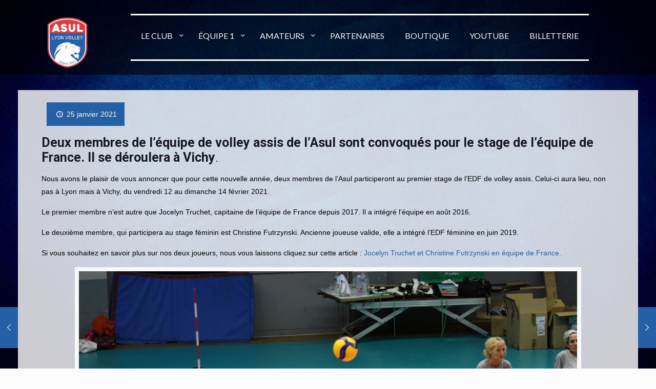

--- FILE ---
content_type: text/html; charset=UTF-8
request_url: https://www.asulvolley.com/stage-edf-volley-assis-vichy-12-au-14-02-2021/
body_size: 25726
content:
<!DOCTYPE html>
<html dir="ltr" lang="fr-FR" prefix="og: https://ogp.me/ns#" class="no-js" itemscope itemtype="https://schema.org/Article">

<head>

<meta charset="UTF-8" />
<!-- Global site tag (gtag.js) - Google Analytics -->
<script async src="https://www.googletagmanager.com/gtag/js?id=G-7PXP9HVK91"></script>
<script>
  window.dataLayer = window.dataLayer || [];
  function gtag(){dataLayer.push(arguments);}
  gtag('js', new Date());

  gtag('config', 'G-7PXP9HVK91');
</script><title>Stage EDF Volley Assis – Vichy (12 au 14/02/2021) - ASUL LYON VOLLEY</title>
	<style>img:is([sizes="auto" i], [sizes^="auto," i]) { contain-intrinsic-size: 3000px 1500px }</style>
	
		<!-- All in One SEO 4.8.9 - aioseo.com -->
	<meta name="description" content="Deux membres de l&#039;équipe de volley assis de l&#039;Asul sont convoqués pour le stage de l&#039;équipe de France. Il se déroulera à Vichy. Nous avons le plaisir de vous annoncer que pour cette nouvelle année, deux membres de l&#039;Asul participeront au premier stage de l&#039;EDF de volley assis. Celui-ci aura lieu, non pas à Lyon" />
	<meta name="robots" content="max-image-preview:large" />
	<meta name="author" content="webmaster"/>
	<link rel="canonical" href="https://www.asulvolley.com/stage-edf-volley-assis-vichy-12-au-14-02-2021/" />
	<meta name="generator" content="All in One SEO (AIOSEO) 4.8.9" />
		<meta property="og:locale" content="fr_FR" />
		<meta property="og:site_name" content="ASUL LYON VOLLEY -" />
		<meta property="og:type" content="article" />
		<meta property="og:title" content="Stage EDF Volley Assis – Vichy (12 au 14/02/2021) - ASUL LYON VOLLEY" />
		<meta property="og:description" content="Deux membres de l&#039;équipe de volley assis de l&#039;Asul sont convoqués pour le stage de l&#039;équipe de France. Il se déroulera à Vichy. Nous avons le plaisir de vous annoncer que pour cette nouvelle année, deux membres de l&#039;Asul participeront au premier stage de l&#039;EDF de volley assis. Celui-ci aura lieu, non pas à Lyon" />
		<meta property="og:url" content="https://www.asulvolley.com/stage-edf-volley-assis-vichy-12-au-14-02-2021/" />
		<meta property="og:image" content="https://www.asulvolley.com/wp-content/uploads/2022/06/cropped-ASUL-2022-détouré.png" />
		<meta property="og:image:secure_url" content="https://www.asulvolley.com/wp-content/uploads/2022/06/cropped-ASUL-2022-détouré.png" />
		<meta property="og:image:width" content="455" />
		<meta property="og:image:height" content="547" />
		<meta property="article:published_time" content="2021-01-25T13:31:47+00:00" />
		<meta property="article:modified_time" content="2021-01-25T14:53:11+00:00" />
		<meta name="twitter:card" content="summary_large_image" />
		<meta name="twitter:title" content="Stage EDF Volley Assis – Vichy (12 au 14/02/2021) - ASUL LYON VOLLEY" />
		<meta name="twitter:description" content="Deux membres de l&#039;équipe de volley assis de l&#039;Asul sont convoqués pour le stage de l&#039;équipe de France. Il se déroulera à Vichy. Nous avons le plaisir de vous annoncer que pour cette nouvelle année, deux membres de l&#039;Asul participeront au premier stage de l&#039;EDF de volley assis. Celui-ci aura lieu, non pas à Lyon" />
		<meta name="twitter:image" content="https://www.asulvolley.com/wp-content/uploads/2022/06/cropped-ASUL-2022-détouré.png" />
		<script type="application/ld+json" class="aioseo-schema">
			{"@context":"https:\/\/schema.org","@graph":[{"@type":"BlogPosting","@id":"https:\/\/www.asulvolley.com\/stage-edf-volley-assis-vichy-12-au-14-02-2021\/#blogposting","name":"Stage EDF Volley Assis \u2013 Vichy (12 au 14\/02\/2021) - ASUL LYON VOLLEY","headline":"Stage EDF Volley Assis &#8211; Vichy (12 au 14\/02\/2021)","author":{"@id":"https:\/\/www.asulvolley.com\/author\/webmaster\/#author"},"publisher":{"@id":"https:\/\/www.asulvolley.com\/#organization"},"image":{"@type":"ImageObject","url":"https:\/\/www.asulvolley.com\/wp-content\/uploads\/2020\/10\/50452854096_11a2bf72e2_o-scaled.jpg","width":2560,"height":1707},"datePublished":"2021-01-25T14:31:47+01:00","dateModified":"2021-01-25T15:53:11+01:00","inLanguage":"fr-FR","mainEntityOfPage":{"@id":"https:\/\/www.asulvolley.com\/stage-edf-volley-assis-vichy-12-au-14-02-2021\/#webpage"},"isPartOf":{"@id":"https:\/\/www.asulvolley.com\/stage-edf-volley-assis-vichy-12-au-14-02-2021\/#webpage"},"articleSection":"\u00c0 la une, Sports sant\u00e9"},{"@type":"BreadcrumbList","@id":"https:\/\/www.asulvolley.com\/stage-edf-volley-assis-vichy-12-au-14-02-2021\/#breadcrumblist","itemListElement":[{"@type":"ListItem","@id":"https:\/\/www.asulvolley.com#listItem","position":1,"name":"Home","item":"https:\/\/www.asulvolley.com","nextItem":{"@type":"ListItem","@id":"https:\/\/www.asulvolley.com\/category\/a-la-une\/#listItem","name":"\u00c0 la une"}},{"@type":"ListItem","@id":"https:\/\/www.asulvolley.com\/category\/a-la-une\/#listItem","position":2,"name":"\u00c0 la une","item":"https:\/\/www.asulvolley.com\/category\/a-la-une\/","nextItem":{"@type":"ListItem","@id":"https:\/\/www.asulvolley.com\/stage-edf-volley-assis-vichy-12-au-14-02-2021\/#listItem","name":"Stage EDF Volley Assis &#8211; Vichy (12 au 14\/02\/2021)"},"previousItem":{"@type":"ListItem","@id":"https:\/\/www.asulvolley.com#listItem","name":"Home"}},{"@type":"ListItem","@id":"https:\/\/www.asulvolley.com\/stage-edf-volley-assis-vichy-12-au-14-02-2021\/#listItem","position":3,"name":"Stage EDF Volley Assis &#8211; Vichy (12 au 14\/02\/2021)","previousItem":{"@type":"ListItem","@id":"https:\/\/www.asulvolley.com\/category\/a-la-une\/#listItem","name":"\u00c0 la une"}}]},{"@type":"Organization","@id":"https:\/\/www.asulvolley.com\/#organization","name":"ASUL LYON VOLLEY","url":"https:\/\/www.asulvolley.com\/","logo":{"@type":"ImageObject","url":"https:\/\/www.asulvolley.com\/wp-content\/uploads\/2022\/06\/cropped-ASUL-2022-de\u0301toure\u0301.png","@id":"https:\/\/www.asulvolley.com\/stage-edf-volley-assis-vichy-12-au-14-02-2021\/#organizationLogo","width":455,"height":547},"image":{"@id":"https:\/\/www.asulvolley.com\/stage-edf-volley-assis-vichy-12-au-14-02-2021\/#organizationLogo"}},{"@type":"Person","@id":"https:\/\/www.asulvolley.com\/author\/webmaster\/#author","url":"https:\/\/www.asulvolley.com\/author\/webmaster\/","name":"webmaster"},{"@type":"WebPage","@id":"https:\/\/www.asulvolley.com\/stage-edf-volley-assis-vichy-12-au-14-02-2021\/#webpage","url":"https:\/\/www.asulvolley.com\/stage-edf-volley-assis-vichy-12-au-14-02-2021\/","name":"Stage EDF Volley Assis \u2013 Vichy (12 au 14\/02\/2021) - ASUL LYON VOLLEY","description":"Deux membres de l'\u00e9quipe de volley assis de l'Asul sont convoqu\u00e9s pour le stage de l'\u00e9quipe de France. Il se d\u00e9roulera \u00e0 Vichy. Nous avons le plaisir de vous annoncer que pour cette nouvelle ann\u00e9e, deux membres de l'Asul participeront au premier stage de l'EDF de volley assis. Celui-ci aura lieu, non pas \u00e0 Lyon","inLanguage":"fr-FR","isPartOf":{"@id":"https:\/\/www.asulvolley.com\/#website"},"breadcrumb":{"@id":"https:\/\/www.asulvolley.com\/stage-edf-volley-assis-vichy-12-au-14-02-2021\/#breadcrumblist"},"author":{"@id":"https:\/\/www.asulvolley.com\/author\/webmaster\/#author"},"creator":{"@id":"https:\/\/www.asulvolley.com\/author\/webmaster\/#author"},"image":{"@type":"ImageObject","url":"https:\/\/www.asulvolley.com\/wp-content\/uploads\/2020\/10\/50452854096_11a2bf72e2_o-scaled.jpg","@id":"https:\/\/www.asulvolley.com\/stage-edf-volley-assis-vichy-12-au-14-02-2021\/#mainImage","width":2560,"height":1707},"primaryImageOfPage":{"@id":"https:\/\/www.asulvolley.com\/stage-edf-volley-assis-vichy-12-au-14-02-2021\/#mainImage"},"datePublished":"2021-01-25T14:31:47+01:00","dateModified":"2021-01-25T15:53:11+01:00"},{"@type":"WebSite","@id":"https:\/\/www.asulvolley.com\/#website","url":"https:\/\/www.asulvolley.com\/","name":"ASUL LYON VOLLEY","inLanguage":"fr-FR","publisher":{"@id":"https:\/\/www.asulvolley.com\/#organization"}}]}
		</script>
		<!-- All in One SEO -->

<meta name="format-detection" content="telephone=no">
<meta name="viewport" content="width=device-width, initial-scale=1, maximum-scale=1" />
<link rel="shortcut icon" href="https://www.asulvolley.com/wp-content/uploads/2020/07/cropped-lOGO-PORTABLE-e1595941412454.png" type="image/x-icon" />
<link rel="apple-touch-icon" href="https://www.asulvolley.com/wp-content/uploads/2020/07/cropped-lOGO-PORTABLE-e1595941412454.png" />
<link rel='dns-prefetch' href='//fonts.googleapis.com' />
<link rel="alternate" type="application/rss+xml" title="ASUL LYON VOLLEY &raquo; Flux" href="https://www.asulvolley.com/feed/" />
<link rel="alternate" type="application/rss+xml" title="ASUL LYON VOLLEY &raquo; Flux des commentaires" href="https://www.asulvolley.com/comments/feed/" />
<link rel="alternate" type="application/rss+xml" title="ASUL LYON VOLLEY &raquo; Stage EDF Volley Assis &#8211; Vichy (12 au 14/02/2021) Flux des commentaires" href="https://www.asulvolley.com/stage-edf-volley-assis-vichy-12-au-14-02-2021/feed/" />
		<!-- This site uses the Google Analytics by MonsterInsights plugin v9.11.1 - Using Analytics tracking - https://www.monsterinsights.com/ -->
							<script src="//www.googletagmanager.com/gtag/js?id=G-DKVMQWQXWS"  data-cfasync="false" data-wpfc-render="false" type="text/javascript" async></script>
			<script data-cfasync="false" data-wpfc-render="false" type="text/javascript">
				var mi_version = '9.11.1';
				var mi_track_user = true;
				var mi_no_track_reason = '';
								var MonsterInsightsDefaultLocations = {"page_location":"https:\/\/www.asulvolley.com\/stage-edf-volley-assis-vichy-12-au-14-02-2021\/"};
								if ( typeof MonsterInsightsPrivacyGuardFilter === 'function' ) {
					var MonsterInsightsLocations = (typeof MonsterInsightsExcludeQuery === 'object') ? MonsterInsightsPrivacyGuardFilter( MonsterInsightsExcludeQuery ) : MonsterInsightsPrivacyGuardFilter( MonsterInsightsDefaultLocations );
				} else {
					var MonsterInsightsLocations = (typeof MonsterInsightsExcludeQuery === 'object') ? MonsterInsightsExcludeQuery : MonsterInsightsDefaultLocations;
				}

								var disableStrs = [
										'ga-disable-G-DKVMQWQXWS',
									];

				/* Function to detect opted out users */
				function __gtagTrackerIsOptedOut() {
					for (var index = 0; index < disableStrs.length; index++) {
						if (document.cookie.indexOf(disableStrs[index] + '=true') > -1) {
							return true;
						}
					}

					return false;
				}

				/* Disable tracking if the opt-out cookie exists. */
				if (__gtagTrackerIsOptedOut()) {
					for (var index = 0; index < disableStrs.length; index++) {
						window[disableStrs[index]] = true;
					}
				}

				/* Opt-out function */
				function __gtagTrackerOptout() {
					for (var index = 0; index < disableStrs.length; index++) {
						document.cookie = disableStrs[index] + '=true; expires=Thu, 31 Dec 2099 23:59:59 UTC; path=/';
						window[disableStrs[index]] = true;
					}
				}

				if ('undefined' === typeof gaOptout) {
					function gaOptout() {
						__gtagTrackerOptout();
					}
				}
								window.dataLayer = window.dataLayer || [];

				window.MonsterInsightsDualTracker = {
					helpers: {},
					trackers: {},
				};
				if (mi_track_user) {
					function __gtagDataLayer() {
						dataLayer.push(arguments);
					}

					function __gtagTracker(type, name, parameters) {
						if (!parameters) {
							parameters = {};
						}

						if (parameters.send_to) {
							__gtagDataLayer.apply(null, arguments);
							return;
						}

						if (type === 'event') {
														parameters.send_to = monsterinsights_frontend.v4_id;
							var hookName = name;
							if (typeof parameters['event_category'] !== 'undefined') {
								hookName = parameters['event_category'] + ':' + name;
							}

							if (typeof MonsterInsightsDualTracker.trackers[hookName] !== 'undefined') {
								MonsterInsightsDualTracker.trackers[hookName](parameters);
							} else {
								__gtagDataLayer('event', name, parameters);
							}
							
						} else {
							__gtagDataLayer.apply(null, arguments);
						}
					}

					__gtagTracker('js', new Date());
					__gtagTracker('set', {
						'developer_id.dZGIzZG': true,
											});
					if ( MonsterInsightsLocations.page_location ) {
						__gtagTracker('set', MonsterInsightsLocations);
					}
										__gtagTracker('config', 'G-DKVMQWQXWS', {"forceSSL":"true","link_attribution":"true"} );
										window.gtag = __gtagTracker;										(function () {
						/* https://developers.google.com/analytics/devguides/collection/analyticsjs/ */
						/* ga and __gaTracker compatibility shim. */
						var noopfn = function () {
							return null;
						};
						var newtracker = function () {
							return new Tracker();
						};
						var Tracker = function () {
							return null;
						};
						var p = Tracker.prototype;
						p.get = noopfn;
						p.set = noopfn;
						p.send = function () {
							var args = Array.prototype.slice.call(arguments);
							args.unshift('send');
							__gaTracker.apply(null, args);
						};
						var __gaTracker = function () {
							var len = arguments.length;
							if (len === 0) {
								return;
							}
							var f = arguments[len - 1];
							if (typeof f !== 'object' || f === null || typeof f.hitCallback !== 'function') {
								if ('send' === arguments[0]) {
									var hitConverted, hitObject = false, action;
									if ('event' === arguments[1]) {
										if ('undefined' !== typeof arguments[3]) {
											hitObject = {
												'eventAction': arguments[3],
												'eventCategory': arguments[2],
												'eventLabel': arguments[4],
												'value': arguments[5] ? arguments[5] : 1,
											}
										}
									}
									if ('pageview' === arguments[1]) {
										if ('undefined' !== typeof arguments[2]) {
											hitObject = {
												'eventAction': 'page_view',
												'page_path': arguments[2],
											}
										}
									}
									if (typeof arguments[2] === 'object') {
										hitObject = arguments[2];
									}
									if (typeof arguments[5] === 'object') {
										Object.assign(hitObject, arguments[5]);
									}
									if ('undefined' !== typeof arguments[1].hitType) {
										hitObject = arguments[1];
										if ('pageview' === hitObject.hitType) {
											hitObject.eventAction = 'page_view';
										}
									}
									if (hitObject) {
										action = 'timing' === arguments[1].hitType ? 'timing_complete' : hitObject.eventAction;
										hitConverted = mapArgs(hitObject);
										__gtagTracker('event', action, hitConverted);
									}
								}
								return;
							}

							function mapArgs(args) {
								var arg, hit = {};
								var gaMap = {
									'eventCategory': 'event_category',
									'eventAction': 'event_action',
									'eventLabel': 'event_label',
									'eventValue': 'event_value',
									'nonInteraction': 'non_interaction',
									'timingCategory': 'event_category',
									'timingVar': 'name',
									'timingValue': 'value',
									'timingLabel': 'event_label',
									'page': 'page_path',
									'location': 'page_location',
									'title': 'page_title',
									'referrer' : 'page_referrer',
								};
								for (arg in args) {
																		if (!(!args.hasOwnProperty(arg) || !gaMap.hasOwnProperty(arg))) {
										hit[gaMap[arg]] = args[arg];
									} else {
										hit[arg] = args[arg];
									}
								}
								return hit;
							}

							try {
								f.hitCallback();
							} catch (ex) {
							}
						};
						__gaTracker.create = newtracker;
						__gaTracker.getByName = newtracker;
						__gaTracker.getAll = function () {
							return [];
						};
						__gaTracker.remove = noopfn;
						__gaTracker.loaded = true;
						window['__gaTracker'] = __gaTracker;
					})();
									} else {
										console.log("");
					(function () {
						function __gtagTracker() {
							return null;
						}

						window['__gtagTracker'] = __gtagTracker;
						window['gtag'] = __gtagTracker;
					})();
									}
			</script>
							<!-- / Google Analytics by MonsterInsights -->
		<script type="text/javascript">
/* <![CDATA[ */
window._wpemojiSettings = {"baseUrl":"https:\/\/s.w.org\/images\/core\/emoji\/16.0.1\/72x72\/","ext":".png","svgUrl":"https:\/\/s.w.org\/images\/core\/emoji\/16.0.1\/svg\/","svgExt":".svg","source":{"concatemoji":"https:\/\/www.asulvolley.com\/wp-includes\/js\/wp-emoji-release.min.js?ver=6.8.3"}};
/*! This file is auto-generated */
!function(s,n){var o,i,e;function c(e){try{var t={supportTests:e,timestamp:(new Date).valueOf()};sessionStorage.setItem(o,JSON.stringify(t))}catch(e){}}function p(e,t,n){e.clearRect(0,0,e.canvas.width,e.canvas.height),e.fillText(t,0,0);var t=new Uint32Array(e.getImageData(0,0,e.canvas.width,e.canvas.height).data),a=(e.clearRect(0,0,e.canvas.width,e.canvas.height),e.fillText(n,0,0),new Uint32Array(e.getImageData(0,0,e.canvas.width,e.canvas.height).data));return t.every(function(e,t){return e===a[t]})}function u(e,t){e.clearRect(0,0,e.canvas.width,e.canvas.height),e.fillText(t,0,0);for(var n=e.getImageData(16,16,1,1),a=0;a<n.data.length;a++)if(0!==n.data[a])return!1;return!0}function f(e,t,n,a){switch(t){case"flag":return n(e,"\ud83c\udff3\ufe0f\u200d\u26a7\ufe0f","\ud83c\udff3\ufe0f\u200b\u26a7\ufe0f")?!1:!n(e,"\ud83c\udde8\ud83c\uddf6","\ud83c\udde8\u200b\ud83c\uddf6")&&!n(e,"\ud83c\udff4\udb40\udc67\udb40\udc62\udb40\udc65\udb40\udc6e\udb40\udc67\udb40\udc7f","\ud83c\udff4\u200b\udb40\udc67\u200b\udb40\udc62\u200b\udb40\udc65\u200b\udb40\udc6e\u200b\udb40\udc67\u200b\udb40\udc7f");case"emoji":return!a(e,"\ud83e\udedf")}return!1}function g(e,t,n,a){var r="undefined"!=typeof WorkerGlobalScope&&self instanceof WorkerGlobalScope?new OffscreenCanvas(300,150):s.createElement("canvas"),o=r.getContext("2d",{willReadFrequently:!0}),i=(o.textBaseline="top",o.font="600 32px Arial",{});return e.forEach(function(e){i[e]=t(o,e,n,a)}),i}function t(e){var t=s.createElement("script");t.src=e,t.defer=!0,s.head.appendChild(t)}"undefined"!=typeof Promise&&(o="wpEmojiSettingsSupports",i=["flag","emoji"],n.supports={everything:!0,everythingExceptFlag:!0},e=new Promise(function(e){s.addEventListener("DOMContentLoaded",e,{once:!0})}),new Promise(function(t){var n=function(){try{var e=JSON.parse(sessionStorage.getItem(o));if("object"==typeof e&&"number"==typeof e.timestamp&&(new Date).valueOf()<e.timestamp+604800&&"object"==typeof e.supportTests)return e.supportTests}catch(e){}return null}();if(!n){if("undefined"!=typeof Worker&&"undefined"!=typeof OffscreenCanvas&&"undefined"!=typeof URL&&URL.createObjectURL&&"undefined"!=typeof Blob)try{var e="postMessage("+g.toString()+"("+[JSON.stringify(i),f.toString(),p.toString(),u.toString()].join(",")+"));",a=new Blob([e],{type:"text/javascript"}),r=new Worker(URL.createObjectURL(a),{name:"wpTestEmojiSupports"});return void(r.onmessage=function(e){c(n=e.data),r.terminate(),t(n)})}catch(e){}c(n=g(i,f,p,u))}t(n)}).then(function(e){for(var t in e)n.supports[t]=e[t],n.supports.everything=n.supports.everything&&n.supports[t],"flag"!==t&&(n.supports.everythingExceptFlag=n.supports.everythingExceptFlag&&n.supports[t]);n.supports.everythingExceptFlag=n.supports.everythingExceptFlag&&!n.supports.flag,n.DOMReady=!1,n.readyCallback=function(){n.DOMReady=!0}}).then(function(){return e}).then(function(){var e;n.supports.everything||(n.readyCallback(),(e=n.source||{}).concatemoji?t(e.concatemoji):e.wpemoji&&e.twemoji&&(t(e.twemoji),t(e.wpemoji)))}))}((window,document),window._wpemojiSettings);
/* ]]> */
</script>
<style id='wp-emoji-styles-inline-css' type='text/css'>

	img.wp-smiley, img.emoji {
		display: inline !important;
		border: none !important;
		box-shadow: none !important;
		height: 1em !important;
		width: 1em !important;
		margin: 0 0.07em !important;
		vertical-align: -0.1em !important;
		background: none !important;
		padding: 0 !important;
	}
</style>
<link rel='stylesheet' id='wp-block-library-css' href='https://www.asulvolley.com/wp-includes/css/dist/block-library/style.min.css?ver=6.8.3' type='text/css' media='all' />
<style id='classic-theme-styles-inline-css' type='text/css'>
/*! This file is auto-generated */
.wp-block-button__link{color:#fff;background-color:#32373c;border-radius:9999px;box-shadow:none;text-decoration:none;padding:calc(.667em + 2px) calc(1.333em + 2px);font-size:1.125em}.wp-block-file__button{background:#32373c;color:#fff;text-decoration:none}
</style>
<style id='global-styles-inline-css' type='text/css'>
:root{--wp--preset--aspect-ratio--square: 1;--wp--preset--aspect-ratio--4-3: 4/3;--wp--preset--aspect-ratio--3-4: 3/4;--wp--preset--aspect-ratio--3-2: 3/2;--wp--preset--aspect-ratio--2-3: 2/3;--wp--preset--aspect-ratio--16-9: 16/9;--wp--preset--aspect-ratio--9-16: 9/16;--wp--preset--color--black: #000000;--wp--preset--color--cyan-bluish-gray: #abb8c3;--wp--preset--color--white: #ffffff;--wp--preset--color--pale-pink: #f78da7;--wp--preset--color--vivid-red: #cf2e2e;--wp--preset--color--luminous-vivid-orange: #ff6900;--wp--preset--color--luminous-vivid-amber: #fcb900;--wp--preset--color--light-green-cyan: #7bdcb5;--wp--preset--color--vivid-green-cyan: #00d084;--wp--preset--color--pale-cyan-blue: #8ed1fc;--wp--preset--color--vivid-cyan-blue: #0693e3;--wp--preset--color--vivid-purple: #9b51e0;--wp--preset--gradient--vivid-cyan-blue-to-vivid-purple: linear-gradient(135deg,rgba(6,147,227,1) 0%,rgb(155,81,224) 100%);--wp--preset--gradient--light-green-cyan-to-vivid-green-cyan: linear-gradient(135deg,rgb(122,220,180) 0%,rgb(0,208,130) 100%);--wp--preset--gradient--luminous-vivid-amber-to-luminous-vivid-orange: linear-gradient(135deg,rgba(252,185,0,1) 0%,rgba(255,105,0,1) 100%);--wp--preset--gradient--luminous-vivid-orange-to-vivid-red: linear-gradient(135deg,rgba(255,105,0,1) 0%,rgb(207,46,46) 100%);--wp--preset--gradient--very-light-gray-to-cyan-bluish-gray: linear-gradient(135deg,rgb(238,238,238) 0%,rgb(169,184,195) 100%);--wp--preset--gradient--cool-to-warm-spectrum: linear-gradient(135deg,rgb(74,234,220) 0%,rgb(151,120,209) 20%,rgb(207,42,186) 40%,rgb(238,44,130) 60%,rgb(251,105,98) 80%,rgb(254,248,76) 100%);--wp--preset--gradient--blush-light-purple: linear-gradient(135deg,rgb(255,206,236) 0%,rgb(152,150,240) 100%);--wp--preset--gradient--blush-bordeaux: linear-gradient(135deg,rgb(254,205,165) 0%,rgb(254,45,45) 50%,rgb(107,0,62) 100%);--wp--preset--gradient--luminous-dusk: linear-gradient(135deg,rgb(255,203,112) 0%,rgb(199,81,192) 50%,rgb(65,88,208) 100%);--wp--preset--gradient--pale-ocean: linear-gradient(135deg,rgb(255,245,203) 0%,rgb(182,227,212) 50%,rgb(51,167,181) 100%);--wp--preset--gradient--electric-grass: linear-gradient(135deg,rgb(202,248,128) 0%,rgb(113,206,126) 100%);--wp--preset--gradient--midnight: linear-gradient(135deg,rgb(2,3,129) 0%,rgb(40,116,252) 100%);--wp--preset--font-size--small: 13px;--wp--preset--font-size--medium: 20px;--wp--preset--font-size--large: 36px;--wp--preset--font-size--x-large: 42px;--wp--preset--spacing--20: 0.44rem;--wp--preset--spacing--30: 0.67rem;--wp--preset--spacing--40: 1rem;--wp--preset--spacing--50: 1.5rem;--wp--preset--spacing--60: 2.25rem;--wp--preset--spacing--70: 3.38rem;--wp--preset--spacing--80: 5.06rem;--wp--preset--shadow--natural: 6px 6px 9px rgba(0, 0, 0, 0.2);--wp--preset--shadow--deep: 12px 12px 50px rgba(0, 0, 0, 0.4);--wp--preset--shadow--sharp: 6px 6px 0px rgba(0, 0, 0, 0.2);--wp--preset--shadow--outlined: 6px 6px 0px -3px rgba(255, 255, 255, 1), 6px 6px rgba(0, 0, 0, 1);--wp--preset--shadow--crisp: 6px 6px 0px rgba(0, 0, 0, 1);}:where(.is-layout-flex){gap: 0.5em;}:where(.is-layout-grid){gap: 0.5em;}body .is-layout-flex{display: flex;}.is-layout-flex{flex-wrap: wrap;align-items: center;}.is-layout-flex > :is(*, div){margin: 0;}body .is-layout-grid{display: grid;}.is-layout-grid > :is(*, div){margin: 0;}:where(.wp-block-columns.is-layout-flex){gap: 2em;}:where(.wp-block-columns.is-layout-grid){gap: 2em;}:where(.wp-block-post-template.is-layout-flex){gap: 1.25em;}:where(.wp-block-post-template.is-layout-grid){gap: 1.25em;}.has-black-color{color: var(--wp--preset--color--black) !important;}.has-cyan-bluish-gray-color{color: var(--wp--preset--color--cyan-bluish-gray) !important;}.has-white-color{color: var(--wp--preset--color--white) !important;}.has-pale-pink-color{color: var(--wp--preset--color--pale-pink) !important;}.has-vivid-red-color{color: var(--wp--preset--color--vivid-red) !important;}.has-luminous-vivid-orange-color{color: var(--wp--preset--color--luminous-vivid-orange) !important;}.has-luminous-vivid-amber-color{color: var(--wp--preset--color--luminous-vivid-amber) !important;}.has-light-green-cyan-color{color: var(--wp--preset--color--light-green-cyan) !important;}.has-vivid-green-cyan-color{color: var(--wp--preset--color--vivid-green-cyan) !important;}.has-pale-cyan-blue-color{color: var(--wp--preset--color--pale-cyan-blue) !important;}.has-vivid-cyan-blue-color{color: var(--wp--preset--color--vivid-cyan-blue) !important;}.has-vivid-purple-color{color: var(--wp--preset--color--vivid-purple) !important;}.has-black-background-color{background-color: var(--wp--preset--color--black) !important;}.has-cyan-bluish-gray-background-color{background-color: var(--wp--preset--color--cyan-bluish-gray) !important;}.has-white-background-color{background-color: var(--wp--preset--color--white) !important;}.has-pale-pink-background-color{background-color: var(--wp--preset--color--pale-pink) !important;}.has-vivid-red-background-color{background-color: var(--wp--preset--color--vivid-red) !important;}.has-luminous-vivid-orange-background-color{background-color: var(--wp--preset--color--luminous-vivid-orange) !important;}.has-luminous-vivid-amber-background-color{background-color: var(--wp--preset--color--luminous-vivid-amber) !important;}.has-light-green-cyan-background-color{background-color: var(--wp--preset--color--light-green-cyan) !important;}.has-vivid-green-cyan-background-color{background-color: var(--wp--preset--color--vivid-green-cyan) !important;}.has-pale-cyan-blue-background-color{background-color: var(--wp--preset--color--pale-cyan-blue) !important;}.has-vivid-cyan-blue-background-color{background-color: var(--wp--preset--color--vivid-cyan-blue) !important;}.has-vivid-purple-background-color{background-color: var(--wp--preset--color--vivid-purple) !important;}.has-black-border-color{border-color: var(--wp--preset--color--black) !important;}.has-cyan-bluish-gray-border-color{border-color: var(--wp--preset--color--cyan-bluish-gray) !important;}.has-white-border-color{border-color: var(--wp--preset--color--white) !important;}.has-pale-pink-border-color{border-color: var(--wp--preset--color--pale-pink) !important;}.has-vivid-red-border-color{border-color: var(--wp--preset--color--vivid-red) !important;}.has-luminous-vivid-orange-border-color{border-color: var(--wp--preset--color--luminous-vivid-orange) !important;}.has-luminous-vivid-amber-border-color{border-color: var(--wp--preset--color--luminous-vivid-amber) !important;}.has-light-green-cyan-border-color{border-color: var(--wp--preset--color--light-green-cyan) !important;}.has-vivid-green-cyan-border-color{border-color: var(--wp--preset--color--vivid-green-cyan) !important;}.has-pale-cyan-blue-border-color{border-color: var(--wp--preset--color--pale-cyan-blue) !important;}.has-vivid-cyan-blue-border-color{border-color: var(--wp--preset--color--vivid-cyan-blue) !important;}.has-vivid-purple-border-color{border-color: var(--wp--preset--color--vivid-purple) !important;}.has-vivid-cyan-blue-to-vivid-purple-gradient-background{background: var(--wp--preset--gradient--vivid-cyan-blue-to-vivid-purple) !important;}.has-light-green-cyan-to-vivid-green-cyan-gradient-background{background: var(--wp--preset--gradient--light-green-cyan-to-vivid-green-cyan) !important;}.has-luminous-vivid-amber-to-luminous-vivid-orange-gradient-background{background: var(--wp--preset--gradient--luminous-vivid-amber-to-luminous-vivid-orange) !important;}.has-luminous-vivid-orange-to-vivid-red-gradient-background{background: var(--wp--preset--gradient--luminous-vivid-orange-to-vivid-red) !important;}.has-very-light-gray-to-cyan-bluish-gray-gradient-background{background: var(--wp--preset--gradient--very-light-gray-to-cyan-bluish-gray) !important;}.has-cool-to-warm-spectrum-gradient-background{background: var(--wp--preset--gradient--cool-to-warm-spectrum) !important;}.has-blush-light-purple-gradient-background{background: var(--wp--preset--gradient--blush-light-purple) !important;}.has-blush-bordeaux-gradient-background{background: var(--wp--preset--gradient--blush-bordeaux) !important;}.has-luminous-dusk-gradient-background{background: var(--wp--preset--gradient--luminous-dusk) !important;}.has-pale-ocean-gradient-background{background: var(--wp--preset--gradient--pale-ocean) !important;}.has-electric-grass-gradient-background{background: var(--wp--preset--gradient--electric-grass) !important;}.has-midnight-gradient-background{background: var(--wp--preset--gradient--midnight) !important;}.has-small-font-size{font-size: var(--wp--preset--font-size--small) !important;}.has-medium-font-size{font-size: var(--wp--preset--font-size--medium) !important;}.has-large-font-size{font-size: var(--wp--preset--font-size--large) !important;}.has-x-large-font-size{font-size: var(--wp--preset--font-size--x-large) !important;}
:where(.wp-block-post-template.is-layout-flex){gap: 1.25em;}:where(.wp-block-post-template.is-layout-grid){gap: 1.25em;}
:where(.wp-block-columns.is-layout-flex){gap: 2em;}:where(.wp-block-columns.is-layout-grid){gap: 2em;}
:root :where(.wp-block-pullquote){font-size: 1.5em;line-height: 1.6;}
</style>
<link rel='stylesheet' id='awsm-team-css-css' href='https://www.asulvolley.com/wp-content/plugins/awsm-team-pro/css/team.min.css?ver=1.8.0' type='text/css' media='all' />
<link rel='stylesheet' id='contact-form-7-css' href='https://www.asulvolley.com/wp-content/plugins/contact-form-7/includes/css/styles.css?ver=6.1.2' type='text/css' media='all' />
<link rel='stylesheet' id='mfn-base-css' href='https://www.asulvolley.com/wp-content/themes/betheme/css/base.css?ver=21.7' type='text/css' media='all' />
<link rel='stylesheet' id='mfn-layout-css' href='https://www.asulvolley.com/wp-content/themes/betheme/css/layout.css?ver=21.7' type='text/css' media='all' />
<link rel='stylesheet' id='mfn-shortcodes-css' href='https://www.asulvolley.com/wp-content/themes/betheme/css/shortcodes.css?ver=21.7' type='text/css' media='all' />
<link rel='stylesheet' id='mfn-animations-css' href='https://www.asulvolley.com/wp-content/themes/betheme/assets/animations/animations.min.css?ver=21.7' type='text/css' media='all' />
<link rel='stylesheet' id='mfn-jquery-ui-css' href='https://www.asulvolley.com/wp-content/themes/betheme/assets/ui/jquery.ui.all.css?ver=21.7' type='text/css' media='all' />
<link rel='stylesheet' id='mfn-jplayer-css' href='https://www.asulvolley.com/wp-content/themes/betheme/assets/jplayer/css/jplayer.blue.monday.css?ver=21.7' type='text/css' media='all' />
<link rel='stylesheet' id='mfn-responsive-css' href='https://www.asulvolley.com/wp-content/themes/betheme/css/responsive.css?ver=21.7' type='text/css' media='all' />
<link rel='stylesheet' id='mfn-fonts-css' href='https://fonts.googleapis.com/css?family=Lato%3A1%2C300%2C400%2C400italic%2C500%2C700%2C700italic%7CLora%3A1%2C300%2C400%2C400italic%2C500%2C700%2C700italic%7CRoboto%3A1%2C300%2C400%2C400italic%2C500%2C700%2C700italic&#038;ver=6.8.3' type='text/css' media='all' />
<link rel='stylesheet' id='mfn-hb-css' href='https://www.asulvolley.com/wp-content/plugins/mfn-header-builder/functions/assets/style.css?ver=6.8.3' type='text/css' media='all' />
<style id='mfn-hb-inline-css' type='text/css'>
.mhb-view.desktop{background-color:rgba(0,0,0,0.6)}.mhb-view.desktop .first-row{background-color:rgba(248,98,98,0)}.mhb-view.desktop .first-row .mhb-row-wrapper{min-height:80px}.mhb-view.desktop .first-row .overflow.mhb-item-inner{height:80px}.mhb-view.desktop .first-row .mhb-menu .menu > li > a > span{line-height:60px}.mhb-view.desktop .first-row .mhb-image img{max-height:80px}.mhb-view.tablet{background-color:rgba(0,0,0,0.6)}.mhb-view.tablet .first-row{background-color:rgba(255,255,255,0)}.mhb-view.tablet .first-row .mhb-row-wrapper{min-height:80px}.mhb-view.tablet .first-row .overflow.mhb-item-inner{height:80px}.mhb-view.tablet .first-row .mhb-menu .menu > li > a > span{line-height:60px}.mhb-view.tablet .first-row .mhb-image img{max-height:80px}.mhb-view.tablet .second-row{background-color:rgba(221,153,51,0)}.mhb-view.tablet .second-row .mhb-row-wrapper{min-height:50px}.mhb-view.tablet .second-row .overflow.mhb-item-inner{height:50px}.mhb-view.tablet .second-row .mhb-menu .menu > li > a > span{line-height:30px}.mhb-view.tablet .second-row .mhb-image img{max-height:50px}.mhb-view.mobile{background-color:rgba(0,0,0,0.6)}.mhb-view.mobile .first-row{background-color:rgba(255,255,255,0)}.mhb-view.mobile .first-row .mhb-row-wrapper{min-height:3px}.mhb-view.mobile .first-row .overflow.mhb-item-inner{height:3px}.mhb-view.mobile .first-row .mhb-menu .menu > li > a > span{line-height:-17px}.mhb-view.mobile .first-row .mhb-image img{max-height:3px}.mhb-custom-V3sv7w-a2 .menu > li > a{color:#ffffff}.mhb-custom-V3sv7w-a2 .menu > li.current-menu-item > a, .mhb-custom-V3sv7w-a2 .menu > li.current-menu-ancestor > a, .mhb-custom-V3sv7w-a2 .menu > li.current-page-item > a, .mhb-custom-V3sv7w-a2 .menu > li.current-page-ancestor > a{color:#ffffff}.mhb-custom-V3sv7w-a2 .menu > li > a:hover{color:#ffffff}.mhb-custom-V3sv7w-a2 .menu li ul{background-color:rgba(38,38,38,0.99)}.mhb-custom-V3sv7w-a2 .menu li ul li a{color:#ffffff}.mhb-custom-V3sv7w-a2 .menu li ul li.current-menu-item > a, .mhb-custom-V3sv7w-a2 .menu li ul li.current-menu-ancestor > a, .mhb-custom-V3sv7w-a2 .menu li ul li.current-page-item > a, .mhb-custom-V3sv7w-a2 .menu li ul li.current-page-ancestor > a{color:#ffffff}.mhb-custom-V3sv7w-a2 .menu li ul li a:hover{color:#3994e4}.mhb-custom-V3sv7w-a2 .menu > li > a{font-weight:400}.mhb-custom-V3sv7w-a2 .menu > li > a{font-family:"Lato"}.mhb-custom-V3sv7w-a2 .menu > li > a{font-size:16px}.mhb-custom-UTcQD7YRs6 .menu > li > a{color:#1e73be}.mhb-custom-UTcQD7YRs6 .menu > li.current-menu-item > a, .mhb-custom-UTcQD7YRs6 .menu > li.current-menu-ancestor > a, .mhb-custom-UTcQD7YRs6 .menu > li.current-page-item > a, .mhb-custom-UTcQD7YRs6 .menu > li.current-page-ancestor > a{color:#dd3333}.mhb-custom-UTcQD7YRs6 .menu > li > a:hover{color:#dd3333}.mhb-custom-UTcQD7YRs6 .menu li ul{background-color:rgba(0,0,0,0.53)}.mhb-custom-UTcQD7YRs6 .menu li ul li a{color:#ffffff}.mhb-custom-UTcQD7YRs6 .menu li ul li.current-menu-item > a, .mhb-custom-UTcQD7YRs6 .menu li ul li.current-menu-ancestor > a, .mhb-custom-UTcQD7YRs6 .menu li ul li.current-page-item > a, .mhb-custom-UTcQD7YRs6 .menu li ul li.current-page-ancestor > a{color:#ffffff}.mhb-custom-UTcQD7YRs6 .menu li ul li a:hover{color:#ffffff}.mhb-custom-UTcQD7YRs6 .menu > li > a{font-weight:400}.mhb-custom-UTcQD7YRs6 .menu > li > a{font-family:"Lato"}.mhb-custom-UTcQD7YRs6 .menu > li > a{font-size:16px}.mhb-custom-RAk0oj0EIU .menu > li > a{color:#1e73be}.mhb-custom-RAk0oj0EIU .menu > li.current-menu-item > a, .mhb-custom-RAk0oj0EIU .menu > li.current-menu-ancestor > a, .mhb-custom-RAk0oj0EIU .menu > li.current-page-item > a, .mhb-custom-RAk0oj0EIU .menu > li.current-page-ancestor > a{color:#dd3333}.mhb-custom-RAk0oj0EIU .menu > li > a:hover{color:#dd3333}.mhb-custom-RAk0oj0EIU .menu li ul{background-color:rgba(0,0,0,0.53)}.mhb-custom-RAk0oj0EIU .menu li ul li a{color:#ffffff}.mhb-custom-RAk0oj0EIU .menu li ul li.current-menu-item > a, .mhb-custom-RAk0oj0EIU .menu li ul li.current-menu-ancestor > a, .mhb-custom-RAk0oj0EIU .menu li ul li.current-page-item > a, .mhb-custom-RAk0oj0EIU .menu li ul li.current-page-ancestor > a{color:#ffffff}.mhb-custom-RAk0oj0EIU .menu li ul li a:hover{color:#ffffff}.mhb-custom-RAk0oj0EIU .menu > li > a{font-weight:400}.mhb-custom-RAk0oj0EIU .menu > li > a{font-family:"Lato"}.mhb-custom-RAk0oj0EIU .menu > li > a{font-size:16px}
</style>
<link rel='stylesheet' id='mfn-hb-Lato-400-css' href='https://fonts.googleapis.com/css?family=Lato%3A400%2C400&#038;ver=6.8.3' type='text/css' media='all' />
<style id='mfn-dynamic-inline-css' type='text/css'>
@font-face{font-family:"Helvetica";src:url("http://54.38.183.80/var/www/html/new/wp-content/themes/betheme-child/Helvetica55Roman_22439.woff") format("woff");font-weight:normal;font-style:normal}
html{background-image:url(https://www.asulvolley.com/wp-content/uploads/2022/01/fondbleufonce-scaled.jpg);background-repeat:no-repeat;background-position:center;background-attachment:fixed;background-size:cover}
@media only screen and (min-width: 1240px){body:not(.header-simple) #Top_bar #menu{display:block!important}.tr-menu #Top_bar #menu{background:none!important}#Top_bar .menu > li > ul.mfn-megamenu{width:984px}#Top_bar .menu > li > ul.mfn-megamenu > li{float:left}#Top_bar .menu > li > ul.mfn-megamenu > li.mfn-megamenu-cols-1{width:100%}#Top_bar .menu > li > ul.mfn-megamenu > li.mfn-megamenu-cols-2{width:50%}#Top_bar .menu > li > ul.mfn-megamenu > li.mfn-megamenu-cols-3{width:33.33%}#Top_bar .menu > li > ul.mfn-megamenu > li.mfn-megamenu-cols-4{width:25%}#Top_bar .menu > li > ul.mfn-megamenu > li.mfn-megamenu-cols-5{width:20%}#Top_bar .menu > li > ul.mfn-megamenu > li.mfn-megamenu-cols-6{width:16.66%}#Top_bar .menu > li > ul.mfn-megamenu > li > ul{display:block!important;position:inherit;left:auto;top:auto;border-width:0 1px 0 0}#Top_bar .menu > li > ul.mfn-megamenu > li:last-child > ul{border:0}#Top_bar .menu > li > ul.mfn-megamenu > li > ul li{width:auto}#Top_bar .menu > li > ul.mfn-megamenu a.mfn-megamenu-title{text-transform:uppercase;font-weight:400;background:none}#Top_bar .menu > li > ul.mfn-megamenu a .menu-arrow{display:none}.menuo-right #Top_bar .menu > li > ul.mfn-megamenu{left:auto;right:0}.menuo-right #Top_bar .menu > li > ul.mfn-megamenu-bg{box-sizing:border-box}#Top_bar .menu > li > ul.mfn-megamenu-bg{padding:20px 166px 20px 20px;background-repeat:no-repeat;background-position:right bottom}.rtl #Top_bar .menu > li > ul.mfn-megamenu-bg{padding-left:166px;padding-right:20px;background-position:left bottom}#Top_bar .menu > li > ul.mfn-megamenu-bg > li{background:none}#Top_bar .menu > li > ul.mfn-megamenu-bg > li a{border:none}#Top_bar .menu > li > ul.mfn-megamenu-bg > li > ul{background:none!important;-webkit-box-shadow:0 0 0 0;-moz-box-shadow:0 0 0 0;box-shadow:0 0 0 0}.mm-vertical #Top_bar .container{position:relative;}.mm-vertical #Top_bar .top_bar_left{position:static;}.mm-vertical #Top_bar .menu > li ul{box-shadow:0 0 0 0 transparent!important;background-image:none;}.mm-vertical #Top_bar .menu > li > ul.mfn-megamenu{width:98%!important;margin:0 1%;padding:20px 0;}.mm-vertical.header-plain #Top_bar .menu > li > ul.mfn-megamenu{width:100%!important;margin:0;}.mm-vertical #Top_bar .menu > li > ul.mfn-megamenu > li{display:table-cell;float:none!important;width:10%;padding:0 15px;border-right:1px solid rgba(0, 0, 0, 0.05);}.mm-vertical #Top_bar .menu > li > ul.mfn-megamenu > li:last-child{border-right-width:0}.mm-vertical #Top_bar .menu > li > ul.mfn-megamenu > li.hide-border{border-right-width:0}.mm-vertical #Top_bar .menu > li > ul.mfn-megamenu > li a{border-bottom-width:0;padding:9px 15px;line-height:120%;}.mm-vertical #Top_bar .menu > li > ul.mfn-megamenu a.mfn-megamenu-title{font-weight:700;}.rtl .mm-vertical #Top_bar .menu > li > ul.mfn-megamenu > li:first-child{border-right-width:0}.rtl .mm-vertical #Top_bar .menu > li > ul.mfn-megamenu > li:last-child{border-right-width:1px}.header-plain:not(.menuo-right) #Header .top_bar_left{width:auto!important}.header-stack.header-center #Top_bar #menu{display:inline-block!important}.header-simple #Top_bar #menu{display:none;height:auto;width:300px;bottom:auto;top:100%;right:1px;position:absolute;margin:0}.header-simple #Header a.responsive-menu-toggle{display:block;right:10px}.header-simple #Top_bar #menu > ul{width:100%;float:left}.header-simple #Top_bar #menu ul li{width:100%;padding-bottom:0;border-right:0;position:relative}.header-simple #Top_bar #menu ul li a{padding:0 20px;margin:0;display:block;height:auto;line-height:normal;border:none}.header-simple #Top_bar #menu ul li a:after{display:none}.header-simple #Top_bar #menu ul li a span{border:none;line-height:44px;display:inline;padding:0}.header-simple #Top_bar #menu ul li.submenu .menu-toggle{display:block;position:absolute;right:0;top:0;width:44px;height:44px;line-height:44px;font-size:30px;font-weight:300;text-align:center;cursor:pointer;color:#444;opacity:0.33;}.header-simple #Top_bar #menu ul li.submenu .menu-toggle:after{content:"+"}.header-simple #Top_bar #menu ul li.hover > .menu-toggle:after{content:"-"}.header-simple #Top_bar #menu ul li.hover a{border-bottom:0}.header-simple #Top_bar #menu ul.mfn-megamenu li .menu-toggle{display:none}.header-simple #Top_bar #menu ul li ul{position:relative!important;left:0!important;top:0;padding:0;margin:0!important;width:auto!important;background-image:none}.header-simple #Top_bar #menu ul li ul li{width:100%!important;display:block;padding:0;}.header-simple #Top_bar #menu ul li ul li a{padding:0 20px 0 30px}.header-simple #Top_bar #menu ul li ul li a .menu-arrow{display:none}.header-simple #Top_bar #menu ul li ul li a span{padding:0}.header-simple #Top_bar #menu ul li ul li a span:after{display:none!important}.header-simple #Top_bar .menu > li > ul.mfn-megamenu a.mfn-megamenu-title{text-transform:uppercase;font-weight:400}.header-simple #Top_bar .menu > li > ul.mfn-megamenu > li > ul{display:block!important;position:inherit;left:auto;top:auto}.header-simple #Top_bar #menu ul li ul li ul{border-left:0!important;padding:0;top:0}.header-simple #Top_bar #menu ul li ul li ul li a{padding:0 20px 0 40px}.rtl.header-simple #Top_bar #menu{left:1px;right:auto}.rtl.header-simple #Top_bar a.responsive-menu-toggle{left:10px;right:auto}.rtl.header-simple #Top_bar #menu ul li.submenu .menu-toggle{left:0;right:auto}.rtl.header-simple #Top_bar #menu ul li ul{left:auto!important;right:0!important}.rtl.header-simple #Top_bar #menu ul li ul li a{padding:0 30px 0 20px}.rtl.header-simple #Top_bar #menu ul li ul li ul li a{padding:0 40px 0 20px}.menu-highlight #Top_bar .menu > li{margin:0 2px}.menu-highlight:not(.header-creative) #Top_bar .menu > li > a{margin:20px 0;padding:0;-webkit-border-radius:5px;border-radius:5px}.menu-highlight #Top_bar .menu > li > a:after{display:none}.menu-highlight #Top_bar .menu > li > a span:not(.description){line-height:50px}.menu-highlight #Top_bar .menu > li > a span.description{display:none}.menu-highlight.header-stack #Top_bar .menu > li > a{margin:10px 0!important}.menu-highlight.header-stack #Top_bar .menu > li > a span:not(.description){line-height:40px}.menu-highlight.header-transparent #Top_bar .menu > li > a{margin:5px 0}.menu-highlight.header-simple #Top_bar #menu ul li,.menu-highlight.header-creative #Top_bar #menu ul li{margin:0}.menu-highlight.header-simple #Top_bar #menu ul li > a,.menu-highlight.header-creative #Top_bar #menu ul li > a{-webkit-border-radius:0;border-radius:0}.menu-highlight:not(.header-fixed):not(.header-simple) #Top_bar.is-sticky .menu > li > a{margin:10px 0!important;padding:5px 0!important}.menu-highlight:not(.header-fixed):not(.header-simple) #Top_bar.is-sticky .menu > li > a span{line-height:30px!important}.header-modern.menu-highlight.menuo-right .menu_wrapper{margin-right:20px}.menu-line-below #Top_bar .menu > li > a:after{top:auto;bottom:-4px}.menu-line-below #Top_bar.is-sticky .menu > li > a:after{top:auto;bottom:-4px}.menu-line-below-80 #Top_bar:not(.is-sticky) .menu > li > a:after{height:4px;left:10%;top:50%;margin-top:20px;width:80%}.menu-line-below-80-1 #Top_bar:not(.is-sticky) .menu > li > a:after{height:1px;left:10%;top:50%;margin-top:20px;width:80%}.menu-link-color #Top_bar .menu > li > a:after{display:none!important}.menu-arrow-top #Top_bar .menu > li > a:after{background:none repeat scroll 0 0 rgba(0,0,0,0)!important;border-color:#ccc transparent transparent;border-style:solid;border-width:7px 7px 0;display:block;height:0;left:50%;margin-left:-7px;top:0!important;width:0}.menu-arrow-top #Top_bar.is-sticky .menu > li > a:after{top:0!important}.menu-arrow-bottom #Top_bar .menu > li > a:after{background:none!important;border-color:transparent transparent #ccc;border-style:solid;border-width:0 7px 7px;display:block;height:0;left:50%;margin-left:-7px;top:auto;bottom:0;width:0}.menu-arrow-bottom #Top_bar.is-sticky .menu > li > a:after{top:auto;bottom:0}.menuo-no-borders #Top_bar .menu > li > a span{border-width:0!important}.menuo-no-borders #Header_creative #Top_bar .menu > li > a span{border-bottom-width:0}.menuo-no-borders.header-plain #Top_bar a#header_cart,.menuo-no-borders.header-plain #Top_bar a#search_button,.menuo-no-borders.header-plain #Top_bar .wpml-languages,.menuo-no-borders.header-plain #Top_bar a.action_button{border-width:0}.menuo-right #Top_bar .menu_wrapper{float:right}.menuo-right.header-stack:not(.header-center) #Top_bar .menu_wrapper{margin-right:150px}body.header-creative{padding-left:50px}body.header-creative.header-open{padding-left:250px}body.error404,body.under-construction,body.template-blank{padding-left:0!important}.header-creative.footer-fixed #Footer,.header-creative.footer-sliding #Footer,.header-creative.footer-stick #Footer.is-sticky{box-sizing:border-box;padding-left:50px;}.header-open.footer-fixed #Footer,.header-open.footer-sliding #Footer,.header-creative.footer-stick #Footer.is-sticky{padding-left:250px;}.header-rtl.header-creative.footer-fixed #Footer,.header-rtl.header-creative.footer-sliding #Footer,.header-rtl.header-creative.footer-stick #Footer.is-sticky{padding-left:0;padding-right:50px;}.header-rtl.header-open.footer-fixed #Footer,.header-rtl.header-open.footer-sliding #Footer,.header-rtl.header-creative.footer-stick #Footer.is-sticky{padding-right:250px;}#Header_creative{background-color:#fff;position:fixed;width:250px;height:100%;left:-200px;top:0;z-index:9002;-webkit-box-shadow:2px 0 4px 2px rgba(0,0,0,.15);box-shadow:2px 0 4px 2px rgba(0,0,0,.15)}#Header_creative .container{width:100%}#Header_creative .creative-wrapper{opacity:0;margin-right:50px}#Header_creative a.creative-menu-toggle{display:block;width:34px;height:34px;line-height:34px;font-size:22px;text-align:center;position:absolute;top:10px;right:8px;border-radius:3px}.admin-bar #Header_creative a.creative-menu-toggle{top:42px}#Header_creative #Top_bar{position:static;width:100%}#Header_creative #Top_bar .top_bar_left{width:100%!important;float:none}#Header_creative #Top_bar .top_bar_right{width:100%!important;float:none;height:auto;margin-bottom:35px;text-align:center;padding:0 20px;top:0;-webkit-box-sizing:border-box;-moz-box-sizing:border-box;box-sizing:border-box}#Header_creative #Top_bar .top_bar_right:before{display:none}#Header_creative #Top_bar .top_bar_right_wrapper{top:0}#Header_creative #Top_bar .logo{float:none;text-align:center;margin:15px 0}#Header_creative #Top_bar #menu{background-color:transparent}#Header_creative #Top_bar .menu_wrapper{float:none;margin:0 0 30px}#Header_creative #Top_bar .menu > li{width:100%;float:none;position:relative}#Header_creative #Top_bar .menu > li > a{padding:0;text-align:center}#Header_creative #Top_bar .menu > li > a:after{display:none}#Header_creative #Top_bar .menu > li > a span{border-right:0;border-bottom-width:1px;line-height:38px}#Header_creative #Top_bar .menu li ul{left:100%;right:auto;top:0;box-shadow:2px 2px 2px 0 rgba(0,0,0,0.03);-webkit-box-shadow:2px 2px 2px 0 rgba(0,0,0,0.03)}#Header_creative #Top_bar .menu > li > ul.mfn-megamenu{margin:0;width:700px!important;}#Header_creative #Top_bar .menu > li > ul.mfn-megamenu > li > ul{left:0}#Header_creative #Top_bar .menu li ul li a{padding-top:9px;padding-bottom:8px}#Header_creative #Top_bar .menu li ul li ul{top:0}#Header_creative #Top_bar .menu > li > a span.description{display:block;font-size:13px;line-height:28px!important;clear:both}#Header_creative #Top_bar .search_wrapper{left:100%;top:auto;bottom:0}#Header_creative #Top_bar a#header_cart{display:inline-block;float:none;top:3px}#Header_creative #Top_bar a#search_button{display:inline-block;float:none;top:3px}#Header_creative #Top_bar .wpml-languages{display:inline-block;float:none;top:0}#Header_creative #Top_bar .wpml-languages.enabled:hover a.active{padding-bottom:11px}#Header_creative #Top_bar .action_button{display:inline-block;float:none;top:16px;margin:0}#Header_creative #Top_bar .banner_wrapper{display:block;text-align:center}#Header_creative #Top_bar .banner_wrapper img{max-width:100%;height:auto;display:inline-block}#Header_creative #Action_bar{display:none;position:absolute;bottom:0;top:auto;clear:both;padding:0 20px;box-sizing:border-box}#Header_creative #Action_bar .contact_details{text-align:center;margin-bottom:20px}#Header_creative #Action_bar .contact_details li{padding:0}#Header_creative #Action_bar .social{float:none;text-align:center;padding:5px 0 15px}#Header_creative #Action_bar .social li{margin-bottom:2px}#Header_creative #Action_bar .social-menu{float:none;text-align:center}#Header_creative #Action_bar .social-menu li{border-color:rgba(0,0,0,.1)}#Header_creative .social li a{color:rgba(0,0,0,.5)}#Header_creative .social li a:hover{color:#000}#Header_creative .creative-social{position:absolute;bottom:10px;right:0;width:50px}#Header_creative .creative-social li{display:block;float:none;width:100%;text-align:center;margin-bottom:5px}.header-creative .fixed-nav.fixed-nav-prev{margin-left:50px}.header-creative.header-open .fixed-nav.fixed-nav-prev{margin-left:250px}.menuo-last #Header_creative #Top_bar .menu li.last ul{top:auto;bottom:0}.header-open #Header_creative{left:0}.header-open #Header_creative .creative-wrapper{opacity:1;margin:0!important;}.header-open #Header_creative .creative-menu-toggle,.header-open #Header_creative .creative-social{display:none}.header-open #Header_creative #Action_bar{display:block}body.header-rtl.header-creative{padding-left:0;padding-right:50px}.header-rtl #Header_creative{left:auto;right:-200px}.header-rtl #Header_creative .creative-wrapper{margin-left:50px;margin-right:0}.header-rtl #Header_creative a.creative-menu-toggle{left:8px;right:auto}.header-rtl #Header_creative .creative-social{left:0;right:auto}.header-rtl #Footer #back_to_top.sticky{right:125px}.header-rtl #popup_contact{right:70px}.header-rtl #Header_creative #Top_bar .menu li ul{left:auto;right:100%}.header-rtl #Header_creative #Top_bar .search_wrapper{left:auto;right:100%;}.header-rtl .fixed-nav.fixed-nav-prev{margin-left:0!important}.header-rtl .fixed-nav.fixed-nav-next{margin-right:50px}body.header-rtl.header-creative.header-open{padding-left:0;padding-right:250px!important}.header-rtl.header-open #Header_creative{left:auto;right:0}.header-rtl.header-open #Footer #back_to_top.sticky{right:325px}.header-rtl.header-open #popup_contact{right:270px}.header-rtl.header-open .fixed-nav.fixed-nav-next{margin-right:250px}#Header_creative.active{left:-1px;}.header-rtl #Header_creative.active{left:auto;right:-1px;}#Header_creative.active .creative-wrapper{opacity:1;margin:0}.header-creative .vc_row[data-vc-full-width]{padding-left:50px}.header-creative.header-open .vc_row[data-vc-full-width]{padding-left:250px}.header-open .vc_parallax .vc_parallax-inner { left:auto; width: calc(100% - 250px); }.header-open.header-rtl .vc_parallax .vc_parallax-inner { left:0; right:auto; }#Header_creative.scroll{height:100%;overflow-y:auto}#Header_creative.scroll:not(.dropdown) .menu li ul{display:none!important}#Header_creative.scroll #Action_bar{position:static}#Header_creative.dropdown{outline:none}#Header_creative.dropdown #Top_bar .menu_wrapper{float:left}#Header_creative.dropdown #Top_bar #menu ul li{position:relative;float:left}#Header_creative.dropdown #Top_bar #menu ul li a:after{display:none}#Header_creative.dropdown #Top_bar #menu ul li a span{line-height:38px;padding:0}#Header_creative.dropdown #Top_bar #menu ul li.submenu .menu-toggle{display:block;position:absolute;right:0;top:0;width:38px;height:38px;line-height:38px;font-size:26px;font-weight:300;text-align:center;cursor:pointer;color:#444;opacity:0.33;}#Header_creative.dropdown #Top_bar #menu ul li.submenu .menu-toggle:after{content:"+"}#Header_creative.dropdown #Top_bar #menu ul li.hover > .menu-toggle:after{content:"-"}#Header_creative.dropdown #Top_bar #menu ul li.hover a{border-bottom:0}#Header_creative.dropdown #Top_bar #menu ul.mfn-megamenu li .menu-toggle{display:none}#Header_creative.dropdown #Top_bar #menu ul li ul{position:relative!important;left:0!important;top:0;padding:0;margin-left:0!important;width:auto!important;background-image:none}#Header_creative.dropdown #Top_bar #menu ul li ul li{width:100%!important}#Header_creative.dropdown #Top_bar #menu ul li ul li a{padding:0 10px;text-align:center}#Header_creative.dropdown #Top_bar #menu ul li ul li a .menu-arrow{display:none}#Header_creative.dropdown #Top_bar #menu ul li ul li a span{padding:0}#Header_creative.dropdown #Top_bar #menu ul li ul li a span:after{display:none!important}#Header_creative.dropdown #Top_bar .menu > li > ul.mfn-megamenu a.mfn-megamenu-title{text-transform:uppercase;font-weight:400}#Header_creative.dropdown #Top_bar .menu > li > ul.mfn-megamenu > li > ul{display:block!important;position:inherit;left:auto;top:auto}#Header_creative.dropdown #Top_bar #menu ul li ul li ul{border-left:0!important;padding:0;top:0}#Header_creative{transition: left .5s ease-in-out, right .5s ease-in-out;}#Header_creative .creative-wrapper{transition: opacity .5s ease-in-out, margin 0s ease-in-out .5s;}#Header_creative.active .creative-wrapper{transition: opacity .5s ease-in-out, margin 0s ease-in-out;}}@media only screen and (min-width: 1240px){#Top_bar.is-sticky{position:fixed!important;width:100%;left:0;top:-60px;height:60px;z-index:701;background:#fff;opacity:.97;-webkit-box-shadow:0 2px 5px 0 rgba(0,0,0,0.1);-moz-box-shadow:0 2px 5px 0 rgba(0,0,0,0.1);box-shadow:0 2px 5px 0 rgba(0,0,0,0.1)}.layout-boxed.header-boxed #Top_bar.is-sticky{max-width:1240px;left:50%;-webkit-transform:translateX(-50%);transform:translateX(-50%)}#Top_bar.is-sticky .top_bar_left,#Top_bar.is-sticky .top_bar_right,#Top_bar.is-sticky .top_bar_right:before{background:none}#Top_bar.is-sticky .top_bar_right{top:-4px;height:auto;}#Top_bar.is-sticky .top_bar_right_wrapper{top:15px}.header-plain #Top_bar.is-sticky .top_bar_right_wrapper{top:0}#Top_bar.is-sticky .logo{width:auto;margin:0 30px 0 20px;padding:0}#Top_bar.is-sticky #logo,#Top_bar.is-sticky .custom-logo-link{padding:5px 0!important;height:50px!important;line-height:50px!important}.logo-no-sticky-padding #Top_bar.is-sticky #logo{height:60px!important;line-height:60px!important}#Top_bar.is-sticky #logo img.logo-main{display:none}#Top_bar.is-sticky #logo img.logo-sticky{display:inline;max-height:35px;}#Top_bar.is-sticky .menu_wrapper{clear:none}#Top_bar.is-sticky .menu_wrapper .menu > li > a{padding:15px 0}#Top_bar.is-sticky .menu > li > a,#Top_bar.is-sticky .menu > li > a span{line-height:30px}#Top_bar.is-sticky .menu > li > a:after{top:auto;bottom:-4px}#Top_bar.is-sticky .menu > li > a span.description{display:none}#Top_bar.is-sticky .secondary_menu_wrapper,#Top_bar.is-sticky .banner_wrapper{display:none}.header-overlay #Top_bar.is-sticky{display:none}.sticky-dark #Top_bar.is-sticky,.sticky-dark #Top_bar.is-sticky #menu{background:rgba(0,0,0,.8)}.sticky-dark #Top_bar.is-sticky .menu > li:not(.current-menu-item) > a{color:#fff}.sticky-dark #Top_bar.is-sticky .top_bar_right a:not(.action_button){color:rgba(255,255,255,.8)}.sticky-dark #Top_bar.is-sticky .wpml-languages a.active,.sticky-dark #Top_bar.is-sticky .wpml-languages ul.wpml-lang-dropdown{background:rgba(0,0,0,0.1);border-color:rgba(0,0,0,0.1)}.sticky-white #Top_bar.is-sticky,.sticky-white #Top_bar.is-sticky #menu{background:rgba(255,255,255,.8)}.sticky-white #Top_bar.is-sticky .menu > li:not(.current-menu-item) > a{color:#222}.sticky-white #Top_bar.is-sticky .top_bar_right a:not(.action_button){color:rgba(0,0,0,.8)}.sticky-white #Top_bar.is-sticky .wpml-languages a.active,.sticky-white #Top_bar.is-sticky .wpml-languages ul.wpml-lang-dropdown{background:rgba(255,255,255,0.1);border-color:rgba(0,0,0,0.1)}}@media only screen and (min-width: 768px) and (max-width: 1240px){.header_placeholder{height:0!important}}@media only screen and (max-width: 1239px){#Top_bar #menu{display:none;height:auto;width:300px;bottom:auto;top:100%;right:1px;position:absolute;margin:0}#Top_bar a.responsive-menu-toggle{display:block}#Top_bar #menu > ul{width:100%;float:left}#Top_bar #menu ul li{width:100%;padding-bottom:0;border-right:0;position:relative}#Top_bar #menu ul li a{padding:0 25px;margin:0;display:block;height:auto;line-height:normal;border:none}#Top_bar #menu ul li a:after{display:none}#Top_bar #menu ul li a span{border:none;line-height:44px;display:inline;padding:0}#Top_bar #menu ul li a span.description{margin:0 0 0 5px}#Top_bar #menu ul li.submenu .menu-toggle{display:block;position:absolute;right:15px;top:0;width:44px;height:44px;line-height:44px;font-size:30px;font-weight:300;text-align:center;cursor:pointer;color:#444;opacity:0.33;}#Top_bar #menu ul li.submenu .menu-toggle:after{content:"+"}#Top_bar #menu ul li.hover > .menu-toggle:after{content:"-"}#Top_bar #menu ul li.hover a{border-bottom:0}#Top_bar #menu ul li a span:after{display:none!important}#Top_bar #menu ul.mfn-megamenu li .menu-toggle{display:none}#Top_bar #menu ul li ul{position:relative!important;left:0!important;top:0;padding:0;margin-left:0!important;width:auto!important;background-image:none!important;box-shadow:0 0 0 0 transparent!important;-webkit-box-shadow:0 0 0 0 transparent!important}#Top_bar #menu ul li ul li{width:100%!important}#Top_bar #menu ul li ul li a{padding:0 20px 0 35px}#Top_bar #menu ul li ul li a .menu-arrow{display:none}#Top_bar #menu ul li ul li a span{padding:0}#Top_bar #menu ul li ul li a span:after{display:none!important}#Top_bar .menu > li > ul.mfn-megamenu a.mfn-megamenu-title{text-transform:uppercase;font-weight:400}#Top_bar .menu > li > ul.mfn-megamenu > li > ul{display:block!important;position:inherit;left:auto;top:auto}#Top_bar #menu ul li ul li ul{border-left:0!important;padding:0;top:0}#Top_bar #menu ul li ul li ul li a{padding:0 20px 0 45px}.rtl #Top_bar #menu{left:1px;right:auto}.rtl #Top_bar a.responsive-menu-toggle{left:20px;right:auto}.rtl #Top_bar #menu ul li.submenu .menu-toggle{left:15px;right:auto;border-left:none;border-right:1px solid #eee}.rtl #Top_bar #menu ul li ul{left:auto!important;right:0!important}.rtl #Top_bar #menu ul li ul li a{padding:0 30px 0 20px}.rtl #Top_bar #menu ul li ul li ul li a{padding:0 40px 0 20px}.header-stack .menu_wrapper a.responsive-menu-toggle{position:static!important;margin:11px 0!important}.header-stack .menu_wrapper #menu{left:0;right:auto}.rtl.header-stack #Top_bar #menu{left:auto;right:0}.admin-bar #Header_creative{top:32px}.header-creative.layout-boxed{padding-top:85px}.header-creative.layout-full-width #Wrapper{padding-top:60px}#Header_creative{position:fixed;width:100%;left:0!important;top:0;z-index:1001}#Header_creative .creative-wrapper{display:block!important;opacity:1!important}#Header_creative .creative-menu-toggle,#Header_creative .creative-social{display:none!important;opacity:1!important}#Header_creative #Top_bar{position:static;width:100%}#Header_creative #Top_bar #logo,#Header_creative #Top_bar .custom-logo-link{height:50px;line-height:50px;padding:5px 0}#Header_creative #Top_bar #logo img.logo-sticky{max-height:40px!important}#Header_creative #logo img.logo-main{display:none}#Header_creative #logo img.logo-sticky{display:inline-block}.logo-no-sticky-padding #Header_creative #Top_bar #logo{height:60px;line-height:60px;padding:0}.logo-no-sticky-padding #Header_creative #Top_bar #logo img.logo-sticky{max-height:60px!important}#Header_creative #Action_bar{display:none}#Header_creative #Top_bar .top_bar_right{height:60px;top:0}#Header_creative #Top_bar .top_bar_right:before{display:none}#Header_creative #Top_bar .top_bar_right_wrapper{top:0;padding-top:9px}#Header_creative.scroll{overflow:visible!important}}#Header_wrapper, #Intro {background-color: #000119;}#Subheader {background-color: rgba(247,247,247,1);}.header-classic #Action_bar, .header-fixed #Action_bar, .header-plain #Action_bar, .header-split #Action_bar, .header-stack #Action_bar {background-color: #292b33;}#Sliding-top {background-color: #545454;}#Sliding-top a.sliding-top-control {border-right-color: #545454;}#Sliding-top.st-center a.sliding-top-control,#Sliding-top.st-left a.sliding-top-control {border-top-color: #545454;}#Footer {background-color: #292b33;}body, ul.timeline_items, .icon_box a .desc, .icon_box a:hover .desc, .feature_list ul li a, .list_item a, .list_item a:hover,.widget_recent_entries ul li a, .flat_box a, .flat_box a:hover, .story_box .desc, .content_slider.carouselul li a .title,.content_slider.flat.description ul li .desc, .content_slider.flat.description ul li a .desc, .post-nav.minimal a i {color: #000000;}.post-nav.minimal a svg {fill: #000000;}.themecolor, .opening_hours .opening_hours_wrapper li span, .fancy_heading_icon .icon_top,.fancy_heading_arrows .icon-right-dir, .fancy_heading_arrows .icon-left-dir, .fancy_heading_line .title,.button-love a.mfn-love, .format-link .post-title .icon-link, .pager-single > span, .pager-single a:hover,.widget_meta ul, .widget_pages ul, .widget_rss ul, .widget_mfn_recent_comments ul li:after, .widget_archive ul,.widget_recent_comments ul li:after, .widget_nav_menu ul, .woocommerce ul.products li.product .price, .shop_slider .shop_slider_ul li .item_wrapper .price,.woocommerce-page ul.products li.product .price, .widget_price_filter .price_label .from, .widget_price_filter .price_label .to,.woocommerce ul.product_list_widget li .quantity .amount, .woocommerce .product div.entry-summary .price, .woocommerce .star-rating span,#Error_404 .error_pic i, .style-simple #Filters .filters_wrapper ul li a:hover, .style-simple #Filters .filters_wrapper ul li.current-cat a,.style-simple .quick_fact .title {color: #2560a7;}.themebg,#comments .commentlist > li .reply a.comment-reply-link,#Filters .filters_wrapper ul li a:hover,#Filters .filters_wrapper ul li.current-cat a,.fixed-nav .arrow,.offer_thumb .slider_pagination a:before,.offer_thumb .slider_pagination a.selected:after,.pager .pages a:hover,.pager .pages a.active,.pager .pages span.page-numbers.current,.pager-single span:after,.portfolio_group.exposure .portfolio-item .desc-inner .line,.Recent_posts ul li .desc:after,.Recent_posts ul li .photo .c,.slider_pagination a.selected,.slider_pagination .slick-active a,.slider_pagination a.selected:after,.slider_pagination .slick-active a:after,.testimonials_slider .slider_images,.testimonials_slider .slider_images a:after,.testimonials_slider .slider_images:before,#Top_bar a#header_cart span,.widget_categories ul,.widget_mfn_menu ul li a:hover,.widget_mfn_menu ul li.current-menu-item:not(.current-menu-ancestor) > a,.widget_mfn_menu ul li.current_page_item:not(.current_page_ancestor) > a,.widget_product_categories ul,.widget_recent_entries ul li:after,.woocommerce-account table.my_account_orders .order-number a,.woocommerce-MyAccount-navigation ul li.is-active a,.style-simple .accordion .question:after,.style-simple .faq .question:after,.style-simple .icon_box .desc_wrapper .title:before,.style-simple #Filters .filters_wrapper ul li a:after,.style-simple .article_box .desc_wrapper p:after,.style-simple .sliding_box .desc_wrapper:after,.style-simple .trailer_box:hover .desc,.tp-bullets.simplebullets.round .bullet.selected,.tp-bullets.simplebullets.round .bullet.selected:after,.tparrows.default,.tp-bullets.tp-thumbs .bullet.selected:after{background-color: #2560a7;}.Latest_news ul li .photo, .Recent_posts.blog_news ul li .photo, .style-simple .opening_hours .opening_hours_wrapper li label,.style-simple .timeline_items li:hover h3, .style-simple .timeline_items li:nth-child(even):hover h3,.style-simple .timeline_items li:hover .desc, .style-simple .timeline_items li:nth-child(even):hover,.style-simple .offer_thumb .slider_pagination a.selected {border-color: #2560a7;}a {color: #2560a7;}a:hover {color: #007cc3;}*::-moz-selection {background-color: #2560a7;color: white;}*::selection {background-color: #2560a7;color: white;}.blockquote p.author span, .counter .desc_wrapper .title, .article_box .desc_wrapper p, .team .desc_wrapper p.subtitle,.pricing-box .plan-header p.subtitle, .pricing-box .plan-header .price sup.period, .chart_box p, .fancy_heading .inside,.fancy_heading_line .slogan, .post-meta, .post-meta a, .post-footer, .post-footer a span.label, .pager .pages a, .button-love a .label,.pager-single a, #comments .commentlist > li .comment-author .says, .fixed-nav .desc .date, .filters_buttons li.label, .Recent_posts ul li a .desc .date,.widget_recent_entries ul li .post-date, .tp_recent_tweets .twitter_time, .widget_price_filter .price_label, .shop-filters .woocommerce-result-count,.woocommerce ul.product_list_widget li .quantity, .widget_shopping_cart ul.product_list_widget li dl, .product_meta .posted_in,.woocommerce .shop_table .product-name .variation > dd, .shipping-calculator-button:after,.shop_slider .shop_slider_ul li .item_wrapper .price del,.testimonials_slider .testimonials_slider_ul li .author span, .testimonials_slider .testimonials_slider_ul li .author span a, .Latest_news ul li .desc_footer,.share-simple-wrapper .icons a {color: #a8a8a8;}h1, h1 a, h1 a:hover, .text-logo #logo { color: #161922; }h2, h2 a, h2 a:hover { color: #161922; }h3, h3 a, h3 a:hover { color: #161922; }h4, h4 a, h4 a:hover, .style-simple .sliding_box .desc_wrapper h4 { color: #161922; }h5, h5 a, h5 a:hover { color: #161922; }h6, h6 a, h6 a:hover,a.content_link .title { color: #161922; }.dropcap, .highlight:not(.highlight_image) {background-color: #0095eb;}a.button, a.tp-button {background-color: #f7f7f7;color: #747474;}.button-stroke a.button, .button-stroke a.button .button_icon i, .button-stroke a.tp-button {border-color: #f7f7f7;color: #747474;}.button-stroke a:hover.button, .button-stroke a:hover.tp-button {background-color: #f7f7f7 !important;color: #fff;}a.button_theme, a.tp-button.button_theme,button, input[type="submit"], input[type="reset"], input[type="button"] {background-color: #2560a7;color: #ffffff;}.button-stroke a.button.button_theme,.button-stroke a.button.button_theme .button_icon i, .button-stroke a.tp-button.button_theme,.button-stroke button, .button-stroke input[type="submit"], .button-stroke input[type="reset"], .button-stroke input[type="button"] {border-color: #2560a7;color: #2560a7 !important;}.button-stroke a.button.button_theme:hover, .button-stroke a.tp-button.button_theme:hover,.button-stroke button:hover, .button-stroke input[type="submit"]:hover, .button-stroke input[type="reset"]:hover, .button-stroke input[type="button"]:hover {background-color: #2560a7 !important;color: #ffffff !important;}a.mfn-link {color: #656B6F;}a.mfn-link-2 span, a:hover.mfn-link-2 span:before, a.hover.mfn-link-2 span:before, a.mfn-link-5 span, a.mfn-link-8:after, a.mfn-link-8:before {background: #2560a7;}a:hover.mfn-link {color: #2560a7;}a.mfn-link-2 span:before, a:hover.mfn-link-4:before, a:hover.mfn-link-4:after, a.hover.mfn-link-4:before, a.hover.mfn-link-4:after, a.mfn-link-5:before, a.mfn-link-7:after, a.mfn-link-7:before {background: #007cc3;}a.mfn-link-6:before {border-bottom-color: #007cc3;}.woocommerce #respond input#submit,.woocommerce a.button,.woocommerce button.button,.woocommerce input.button,.woocommerce #respond input#submit:hover,.woocommerce a.button:hover,.woocommerce button.button:hover,.woocommerce input.button:hover{background-color: #2560a7;color: #fff;}.woocommerce #respond input#submit.alt,.woocommerce a.button.alt,.woocommerce button.button.alt,.woocommerce input.button.alt,.woocommerce #respond input#submit.alt:hover,.woocommerce a.button.alt:hover,.woocommerce button.button.alt:hover,.woocommerce input.button.alt:hover{background-color: #2560a7;color: #fff;}.woocommerce #respond input#submit.disabled,.woocommerce #respond input#submit:disabled,.woocommerce #respond input#submit[disabled]:disabled,.woocommerce a.button.disabled,.woocommerce a.button:disabled,.woocommerce a.button[disabled]:disabled,.woocommerce button.button.disabled,.woocommerce button.button:disabled,.woocommerce button.button[disabled]:disabled,.woocommerce input.button.disabled,.woocommerce input.button:disabled,.woocommerce input.button[disabled]:disabled{background-color: #2560a7;color: #fff;}.woocommerce #respond input#submit.disabled:hover,.woocommerce #respond input#submit:disabled:hover,.woocommerce #respond input#submit[disabled]:disabled:hover,.woocommerce a.button.disabled:hover,.woocommerce a.button:disabled:hover,.woocommerce a.button[disabled]:disabled:hover,.woocommerce button.button.disabled:hover,.woocommerce button.button:disabled:hover,.woocommerce button.button[disabled]:disabled:hover,.woocommerce input.button.disabled:hover,.woocommerce input.button:disabled:hover,.woocommerce input.button[disabled]:disabled:hover{background-color: #2560a7;color: #fff;}.button-stroke.woocommerce-page #respond input#submit,.button-stroke.woocommerce-page a.button,.button-stroke.woocommerce-page button.button,.button-stroke.woocommerce-page input.button{border: 2px solid #2560a7 !important;color: #2560a7 !important;}.button-stroke.woocommerce-page #respond input#submit:hover,.button-stroke.woocommerce-page a.button:hover,.button-stroke.woocommerce-page button.button:hover,.button-stroke.woocommerce-page input.button:hover{background-color: #2560a7 !important;color: #fff !important;}.column_column ul, .column_column ol, .the_content_wrapper ul, .the_content_wrapper ol {color: #737E86;}hr.hr_color, .hr_color hr, .hr_dots span {color: #0095eb;background: #0095eb;}.hr_zigzag i {color: #0095eb;}.highlight-left:after,.highlight-right:after {background: #0095eb;}@media only screen and (max-width: 767px) {.highlight-left .wrap:first-child,.highlight-right .wrap:last-child {background: #0095eb;}}#Header .top_bar_left, .header-classic #Top_bar, .header-plain #Top_bar, .header-stack #Top_bar, .header-split #Top_bar,.header-fixed #Top_bar, .header-below #Top_bar, #Header_creative, #Top_bar #menu, .sticky-tb-color #Top_bar.is-sticky {background-color: rgba(0,0,0,0.5);}#Top_bar .wpml-languages a.active, #Top_bar .wpml-languages ul.wpml-lang-dropdown {background-color: rgba(0,0,0,0.5);}#Top_bar .top_bar_right:before {background-color: #e3e3e3;}#Header .top_bar_right {background-color: #f5f5f5;}#Top_bar .top_bar_right a:not(.action_button) {color: #333333;}a.action_button{background-color: #f7f7f7;color: #747474;}.button-stroke a.action_button{border-color: #f7f7f7;}.button-stroke a.action_button:hover{background-color: #f7f7f7!important;}#Top_bar .menu > li > a,#Top_bar #menu ul li.submenu .menu-toggle {color: #ffffff;}#Top_bar .menu > li.current-menu-item > a,#Top_bar .menu > li.current_page_item > a,#Top_bar .menu > li.current-menu-parent > a,#Top_bar .menu > li.current-page-parent > a,#Top_bar .menu > li.current-menu-ancestor > a,#Top_bar .menu > li.current-page-ancestor > a,#Top_bar .menu > li.current_page_ancestor > a,#Top_bar .menu > li.hover > a {color: #0095eb;}#Top_bar .menu > li a:after {background: #0095eb;}.menuo-arrows #Top_bar .menu > li.submenu > a > span:not(.description)::after {border-top-color: #ffffff;}#Top_bar .menu > li.current-menu-item.submenu > a > span:not(.description)::after,#Top_bar .menu > li.current_page_item.submenu > a > span:not(.description)::after,#Top_bar .menu > li.current-menu-parent.submenu > a > span:not(.description)::after,#Top_bar .menu > li.current-page-parent.submenu > a > span:not(.description)::after,#Top_bar .menu > li.current-menu-ancestor.submenu > a > span:not(.description)::after,#Top_bar .menu > li.current-page-ancestor.submenu > a > span:not(.description)::after,#Top_bar .menu > li.current_page_ancestor.submenu > a > span:not(.description)::after,#Top_bar .menu > li.hover.submenu > a > span:not(.description)::after {border-top-color: #0095eb;}.menu-highlight #Top_bar #menu > ul > li.current-menu-item > a,.menu-highlight #Top_bar #menu > ul > li.current_page_item > a,.menu-highlight #Top_bar #menu > ul > li.current-menu-parent > a,.menu-highlight #Top_bar #menu > ul > li.current-page-parent > a,.menu-highlight #Top_bar #menu > ul > li.current-menu-ancestor > a,.menu-highlight #Top_bar #menu > ul > li.current-page-ancestor > a,.menu-highlight #Top_bar #menu > ul > li.current_page_ancestor > a,.menu-highlight #Top_bar #menu > ul > li.hover > a {background: #F2F2F2;}.menu-arrow-bottom #Top_bar .menu > li > a:after { border-bottom-color: #0095eb;}.menu-arrow-top #Top_bar .menu > li > a:after {border-top-color: #0095eb;}.header-plain #Top_bar .menu > li.current-menu-item > a,.header-plain #Top_bar .menu > li.current_page_item > a,.header-plain #Top_bar .menu > li.current-menu-parent > a,.header-plain #Top_bar .menu > li.current-page-parent > a,.header-plain #Top_bar .menu > li.current-menu-ancestor > a,.header-plain #Top_bar .menu > li.current-page-ancestor > a,.header-plain #Top_bar .menu > li.current_page_ancestor > a,.header-plain #Top_bar .menu > li.hover > a,.header-plain #Top_bar a:hover#header_cart,.header-plain #Top_bar a:hover#search_button,.header-plain #Top_bar .wpml-languages:hover,.header-plain #Top_bar .wpml-languages ul.wpml-lang-dropdown {background: #F2F2F2;color: #0095eb;}.header-plain #Top_bar,.header-plain #Top_bar .menu > li > a span:not(.description),.header-plain #Top_bar a#header_cart,.header-plain #Top_bar a#search_button,.header-plain #Top_bar .wpml-languages,.header-plain #Top_bar a.action_button {border-color: #F2F2F2;}#Top_bar .menu > li ul {background-color: #F2F2F2;}#Top_bar .menu > li ul li a {color: #ffffff;}#Top_bar .menu > li ul li a:hover,#Top_bar .menu > li ul li.hover > a {color: #e0e0e0;}#Top_bar .search_wrapper {background: #0095eb;}.overlay-menu-toggle {color: #0095eb !important;background: transparent;}#Overlay {background: rgba(0,149,235,0.95);}#overlay-menu ul li a, .header-overlay .overlay-menu-toggle.focus {color: #FFFFFF;}#overlay-menu ul li.current-menu-item > a,#overlay-menu ul li.current_page_item > a,#overlay-menu ul li.current-menu-parent > a,#overlay-menu ul li.current-page-parent > a,#overlay-menu ul li.current-menu-ancestor > a,#overlay-menu ul li.current-page-ancestor > a,#overlay-menu ul li.current_page_ancestor > a {color: #B1DCFB;}#Top_bar .responsive-menu-toggle,#Header_creative .creative-menu-toggle,#Header_creative .responsive-menu-toggle {color: #0095eb;background: transparent;}#Side_slide{background-color: #191919;border-color: #191919;}#Side_slide,#Side_slide .search-wrapper input.field,#Side_slide a:not(.action_button),#Side_slide #menu ul li.submenu .menu-toggle{color: #A6A6A6;}#Side_slide a:not(.action_button):hover,#Side_slide a.active,#Side_slide #menu ul li.hover > .menu-toggle{color: #FFFFFF;}#Side_slide #menu ul li.current-menu-item > a,#Side_slide #menu ul li.current_page_item > a,#Side_slide #menu ul li.current-menu-parent > a,#Side_slide #menu ul li.current-page-parent > a,#Side_slide #menu ul li.current-menu-ancestor > a,#Side_slide #menu ul li.current-page-ancestor > a,#Side_slide #menu ul li.current_page_ancestor > a,#Side_slide #menu ul li.hover > a,#Side_slide #menu ul li:hover > a{color: #FFFFFF;}#Action_bar .contact_details{color: #bbbbbb}#Action_bar .contact_details a{color: #0095eb}#Action_bar .contact_details a:hover{color: #007cc3}#Action_bar .social li a,#Header_creative .social li a,#Action_bar:not(.creative) .social-menu a{color: #bbbbbb}#Action_bar .social li a:hover,#Header_creative .social li a:hover,#Action_bar:not(.creative) .social-menu a:hover{color: #FFFFFF}#Subheader .title{color: #444444;}#Subheader ul.breadcrumbs li, #Subheader ul.breadcrumbs li a{color: rgba(68,68,68,0.6);}#Footer, #Footer .widget_recent_entries ul li a {color: #cccccc;}#Footer a {color: #0095eb;}#Footer a:hover {color: #007cc3;}#Footer h1, #Footer h1 a, #Footer h1 a:hover,#Footer h2, #Footer h2 a, #Footer h2 a:hover,#Footer h3, #Footer h3 a, #Footer h3 a:hover,#Footer h4, #Footer h4 a, #Footer h4 a:hover,#Footer h5, #Footer h5 a, #Footer h5 a:hover,#Footer h6, #Footer h6 a, #Footer h6 a:hover {color: #ffffff;}#Footer .themecolor, #Footer .widget_meta ul, #Footer .widget_pages ul, #Footer .widget_rss ul, #Footer .widget_mfn_recent_comments ul li:after, #Footer .widget_archive ul,#Footer .widget_recent_comments ul li:after, #Footer .widget_nav_menu ul, #Footer .widget_price_filter .price_label .from, #Footer .widget_price_filter .price_label .to,#Footer .star-rating span {color: #0095eb;}#Footer .themebg, #Footer .widget_categories ul, #Footer .Recent_posts ul li .desc:after, #Footer .Recent_posts ul li .photo .c,#Footer .widget_recent_entries ul li:after, #Footer .widget_mfn_menu ul li a:hover, #Footer .widget_product_categories ul {background-color: #0095eb;}#Footer .Recent_posts ul li a .desc .date, #Footer .widget_recent_entries ul li .post-date, #Footer .tp_recent_tweets .twitter_time,#Footer .widget_price_filter .price_label, #Footer .shop-filters .woocommerce-result-count, #Footer ul.product_list_widget li .quantity,#Footer .widget_shopping_cart ul.product_list_widget li dl {color: #a8a8a8;}#Footer .footer_copy .social li a,#Footer .footer_copy .social-menu a{color: #65666C;}#Footer .footer_copy .social li a:hover,#Footer .footer_copy .social-menu a:hover{color: #FFFFFF;}#Footer .footer_copy{border-top-color: rgba(255,255,255,0.1);}a#back_to_top.button.button_js,#popup_contact > a.button{color: #65666C;background:transparent;-webkit-box-shadow:none;box-shadow:none;}a#back_to_top.button.button_js:after,#popup_contact > a.button:after{display:none;}#Sliding-top, #Sliding-top .widget_recent_entries ul li a {color: #cccccc;}#Sliding-top a {color: #0095eb;}#Sliding-top a:hover {color: #007cc3;}#Sliding-top h1, #Sliding-top h1 a, #Sliding-top h1 a:hover,#Sliding-top h2, #Sliding-top h2 a, #Sliding-top h2 a:hover,#Sliding-top h3, #Sliding-top h3 a, #Sliding-top h3 a:hover,#Sliding-top h4, #Sliding-top h4 a, #Sliding-top h4 a:hover,#Sliding-top h5, #Sliding-top h5 a, #Sliding-top h5 a:hover,#Sliding-top h6, #Sliding-top h6 a, #Sliding-top h6 a:hover {color: #ffffff;}#Sliding-top .themecolor, #Sliding-top .widget_meta ul, #Sliding-top .widget_pages ul, #Sliding-top .widget_rss ul, #Sliding-top .widget_mfn_recent_comments ul li:after, #Sliding-top .widget_archive ul,#Sliding-top .widget_recent_comments ul li:after, #Sliding-top .widget_nav_menu ul, #Sliding-top .widget_price_filter .price_label .from, #Sliding-top .widget_price_filter .price_label .to,#Sliding-top .star-rating span {color: #0095eb;}#Sliding-top .themebg, #Sliding-top .widget_categories ul, #Sliding-top .Recent_posts ul li .desc:after, #Sliding-top .Recent_posts ul li .photo .c,#Sliding-top .widget_recent_entries ul li:after, #Sliding-top .widget_mfn_menu ul li a:hover, #Sliding-top .widget_product_categories ul {background-color: #0095eb;}#Sliding-top .Recent_posts ul li a .desc .date, #Sliding-top .widget_recent_entries ul li .post-date, #Sliding-top .tp_recent_tweets .twitter_time,#Sliding-top .widget_price_filter .price_label, #Sliding-top .shop-filters .woocommerce-result-count, #Sliding-top ul.product_list_widget li .quantity,#Sliding-top .widget_shopping_cart ul.product_list_widget li dl {color: #a8a8a8;}blockquote, blockquote a, blockquote a:hover {color: #444444;}.image_frame .image_wrapper .image_links,.portfolio_group.masonry-hover .portfolio-item .masonry-hover-wrapper .hover-desc {background: rgba(37,96,167,0.8);}.masonry.tiles .post-item .post-desc-wrapper .post-desc .post-title:after,.masonry.tiles .post-item.no-img,.masonry.tiles .post-item.format-quote,.blog-teaser li .desc-wrapper .desc .post-title:after,.blog-teaser li.no-img,.blog-teaser li.format-quote {background: #2560a7;}.image_frame .image_wrapper .image_links a {color: #ffffff;}.image_frame .image_wrapper .image_links a:hover {background: #ffffff;color: #2560a7;}.image_frame {border-color: #f8f8f8;}.image_frame .image_wrapper .mask::after {background: rgba(255,255,255,0.4);}.sliding_box .desc_wrapper {background: #0095eb;}.sliding_box .desc_wrapper:after {border-bottom-color: #0095eb;}.counter .icon_wrapper i {color: #0095eb;}.quick_fact .number-wrapper {color: #0095eb;}.progress_bars .bars_list li .bar .progress {background-color: #0095eb;}a:hover.icon_bar {color: #0095eb !important;}a.content_link, a:hover.content_link {color: #0095eb;}a.content_link:before {border-bottom-color: #0095eb;}a.content_link:after {border-color: #0095eb;}.get_in_touch, .infobox {background-color: #0095eb;}.google-map-contact-wrapper .get_in_touch:after {border-top-color: #0095eb;}.timeline_items li h3:before,.timeline_items:after,.timeline .post-item:before {border-color: #2560a7;}.how_it_works .image .number {background: #2560a7;}.trailer_box .desc .subtitle,.trailer_box.plain .desc .line {background-color: #0095eb;}.trailer_box.plain .desc .subtitle {color: #0095eb;}.icon_box .icon_wrapper, .icon_box a .icon_wrapper,.style-simple .icon_box:hover .icon_wrapper {color: #0095eb;}.icon_box:hover .icon_wrapper:before,.icon_box a:hover .icon_wrapper:before {background-color: #0095eb;}ul.clients.clients_tiles li .client_wrapper:hover:before {background: #2560a7;}ul.clients.clients_tiles li .client_wrapper:after {border-bottom-color: #2560a7;}.list_item.lists_1 .list_left {background-color: #0095eb;}.list_item .list_left {color: #0095eb;}.feature_list ul li .icon i {color: #0095eb;}.feature_list ul li:hover,.feature_list ul li:hover a {background: #0095eb;}.ui-tabs .ui-tabs-nav li.ui-state-active a,.accordion .question.active .title > .acc-icon-plus,.accordion .question.active .title > .acc-icon-minus,.faq .question.active .title > .acc-icon-plus,.faq .question.active .title,.accordion .question.active .title {color: #0095eb;}.ui-tabs .ui-tabs-nav li.ui-state-active a:after {background: #0095eb;}body.table-hover:not(.woocommerce-page) table tr:hover td {background: #2560a7;}.pricing-box .plan-header .price sup.currency,.pricing-box .plan-header .price > span {color: #0095eb;}.pricing-box .plan-inside ul li .yes {background: #0095eb;}.pricing-box-box.pricing-box-featured {background: #0095eb;}input[type="date"], input[type="email"], input[type="number"], input[type="password"], input[type="search"], input[type="tel"], input[type="text"], input[type="url"],select, textarea, .woocommerce .quantity input.qty,.dark input[type="email"],.dark input[type="password"],.dark input[type="tel"],.dark input[type="text"],.dark select,.dark textarea{color: #626262;background-color: rgba(255,255,255,1);border-color: #EBEBEB;}::-webkit-input-placeholder {color: #929292;}::-moz-placeholder {color: #929292;}:-ms-input-placeholder {color: #929292;}input[type="date"]:focus, input[type="email"]:focus, input[type="number"]:focus, input[type="password"]:focus, input[type="search"]:focus, input[type="tel"]:focus, input[type="text"]:focus, input[type="url"]:focus, select:focus, textarea:focus {color: #1982c2;background-color: rgba(233,245,252,1) !important;border-color: #d5e5ee;}:focus::-webkit-input-placeholder {color: #929292;}:focus::-moz-placeholder {color: #929292;}.woocommerce span.onsale, .shop_slider .shop_slider_ul li .item_wrapper span.onsale {border-top-color: #2560a7 !important;}.woocommerce .widget_price_filter .ui-slider .ui-slider-handle {border-color: #2560a7 !important;}@media only screen and ( min-width: 768px ){.header-semi #Top_bar:not(.is-sticky) {background-color: rgba(0,186,0,0.8);}}@media only screen and ( max-width: 767px ){#Top_bar{background-color: rgba(0,0,0,0.5) !important;}#Action_bar{background-color: #FFFFFF !important;}#Action_bar .contact_details{color: #222222}#Action_bar .contact_details a{color: #0095eb}#Action_bar .contact_details a:hover{color: #007cc3}#Action_bar .social li a,#Action_bar .social-menu a{color: #bbbbbb!important}#Action_bar .social li a:hover,#Action_bar .social-menu a:hover{color: #777777!important}}html{background-color: #FCFCFC;}#Wrapper,#Content{background-color: rgba(255,255,255,0);}body, button, span.date_label, .timeline_items li h3 span, input[type="submit"], input[type="reset"], input[type="button"],input[type="text"], input[type="password"], input[type="tel"], input[type="email"], textarea, select, .offer_li .title h3 {font-family: "Helvetica", Arial, Tahoma, sans-serif;}#menu > ul > li > a, a.action_button, #overlay-menu ul li a {font-family: "Lato", Arial, Tahoma, sans-serif;}#Subheader .title {font-family: "Lora", Arial, Tahoma, sans-serif;}h1, h2, h3, h4, .text-logo #logo {font-family: "Roboto", Arial, Tahoma, sans-serif;}h5, h6 {font-family: "Roboto", Arial, Tahoma, sans-serif;}blockquote {font-family: "Roboto", Arial, Tahoma, sans-serif;}.chart_box .chart .num, .counter .desc_wrapper .number-wrapper, .how_it_works .image .number,.pricing-box .plan-header .price, .quick_fact .number-wrapper, .woocommerce .product div.entry-summary .price {font-family: "Roboto", Arial, Tahoma, sans-serif;}body {font-size: 14px;line-height: 25px;font-weight: 400;letter-spacing: 0px;}.big {font-size: 16px;line-height: 28px;font-weight: 400;letter-spacing: 0px;}#menu > ul > li > a, a.action_button, #overlay-menu ul li a{font-size: 15px;font-weight: 500;letter-spacing: 1px;}#overlay-menu ul li a{line-height: 22.5px;}#Subheader .title {font-size: 30px;line-height: 35px;font-weight: 400;letter-spacing: 1px;font-style: italic;}h1, .text-logo #logo {font-size: 48px;line-height: 50px;font-weight: 400;letter-spacing: 0px;}h2 {font-size: 30px;line-height: 34px;font-weight: 300;letter-spacing: 0px;}h3 {font-size: 25px;line-height: 29px;font-weight: 300;letter-spacing: 0px;}h4 {font-size: 21px;line-height: 25px;font-weight: 500;letter-spacing: 0px;}h5 {font-size: 15px;line-height: 25px;font-weight: 700;letter-spacing: 0px;}h6 {font-size: 14px;line-height: 25px;font-weight: 400;letter-spacing: 0px;}#Intro .intro-title {font-size: 70px;line-height: 70px;font-weight: 400;letter-spacing: 0px;}@media only screen and (min-width: 768px) and (max-width: 959px){body {font-size: 13px;line-height: 21px;letter-spacing: 0px;}.big {font-size: 14px;line-height: 24px;letter-spacing: 0px;}#menu > ul > li > a, a.action_button, #overlay-menu ul li a {font-size: 13px;letter-spacing: 1px;}#overlay-menu ul li a{line-height: 19.5px;letter-spacing: 1px;}#Subheader .title {font-size: 26px;line-height: 30px;letter-spacing: 1px;}h1, .text-logo #logo {font-size: 41px;line-height: 43px;letter-spacing: 0px;}h2 {font-size: 26px;line-height: 29px;letter-spacing: 0px;}h3 {font-size: 21px;line-height: 25px;letter-spacing: 0px;}h4 {font-size: 18px;line-height: 21px;letter-spacing: 0px;}h5 {font-size: 13px;line-height: 21px;letter-spacing: 0px;}h6 {font-size: 13px;line-height: 21px;letter-spacing: 0px;}#Intro .intro-title {font-size: 60px;line-height: 60px;letter-spacing: 0px;}blockquote { font-size: 15px;}.chart_box .chart .num { font-size: 45px; line-height: 45px; }.counter .desc_wrapper .number-wrapper { font-size: 45px; line-height: 45px;}.counter .desc_wrapper .title { font-size: 14px; line-height: 18px;}.faq .question .title { font-size: 14px; }.fancy_heading .title { font-size: 38px; line-height: 38px; }.offer .offer_li .desc_wrapper .title h3 { font-size: 32px; line-height: 32px; }.offer_thumb_ul li.offer_thumb_li .desc_wrapper .title h3 {font-size: 32px; line-height: 32px; }.pricing-box .plan-header h2 { font-size: 27px; line-height: 27px; }.pricing-box .plan-header .price > span { font-size: 40px; line-height: 40px; }.pricing-box .plan-header .price sup.currency { font-size: 18px; line-height: 18px; }.pricing-box .plan-header .price sup.period { font-size: 14px; line-height: 14px;}.quick_fact .number { font-size: 80px; line-height: 80px;}.trailer_box .desc h2 { font-size: 27px; line-height: 27px; }.widget > h3 { font-size: 17px; line-height: 20px; }}@media only screen and (min-width: 480px) and (max-width: 767px){body {font-size: 13px;line-height: 19px;letter-spacing: 0px;}.big {font-size: 13px;line-height: 21px;letter-spacing: 0px;}#menu > ul > li > a, a.action_button, #overlay-menu ul li a {font-size: 13px;letter-spacing: 1px;}#overlay-menu ul li a{line-height: 19.5px;letter-spacing: 1px;}#Subheader .title {font-size: 23px;line-height: 26px;letter-spacing: 1px;}h1, .text-logo #logo {font-size: 36px;line-height: 38px;letter-spacing: 0px;}h2 {font-size: 23px;line-height: 26px;letter-spacing: 0px;}h3 {font-size: 19px;line-height: 22px;letter-spacing: 0px;}h4 {font-size: 16px;line-height: 19px;letter-spacing: 0px;}h5 {font-size: 13px;line-height: 19px;letter-spacing: 0px;}h6 {font-size: 13px;line-height: 19px;letter-spacing: 0px;}#Intro .intro-title {font-size: 53px;line-height: 53px;letter-spacing: 0px;}blockquote { font-size: 14px;}.chart_box .chart .num { font-size: 40px; line-height: 40px; }.counter .desc_wrapper .number-wrapper { font-size: 40px; line-height: 40px;}.counter .desc_wrapper .title { font-size: 13px; line-height: 16px;}.faq .question .title { font-size: 13px; }.fancy_heading .title { font-size: 34px; line-height: 34px; }.offer .offer_li .desc_wrapper .title h3 { font-size: 28px; line-height: 28px; }.offer_thumb_ul li.offer_thumb_li .desc_wrapper .title h3 {font-size: 28px; line-height: 28px; }.pricing-box .plan-header h2 { font-size: 24px; line-height: 24px; }.pricing-box .plan-header .price > span { font-size: 34px; line-height: 34px; }.pricing-box .plan-header .price sup.currency { font-size: 16px; line-height: 16px; }.pricing-box .plan-header .price sup.period { font-size: 13px; line-height: 13px;}.quick_fact .number { font-size: 70px; line-height: 70px;}.trailer_box .desc h2 { font-size: 24px; line-height: 24px; }.widget > h3 { font-size: 16px; line-height: 19px; }}@media only screen and (max-width: 479px){body {font-size: 13px;line-height: 19px;letter-spacing: 0px;}.big {font-size: 13px;line-height: 19px;letter-spacing: 0px;}#menu > ul > li > a, a.action_button, #overlay-menu ul li a {font-size: 13px;letter-spacing: 1px;}#overlay-menu ul li a{line-height: 19.5px;letter-spacing: 1px;}#Subheader .title {font-size: 18px;line-height: 21px;letter-spacing: 1px;}h1, .text-logo #logo {font-size: 29px;line-height: 30px;letter-spacing: 0px;}h2 {font-size: 18px;line-height: 20px;letter-spacing: 0px;}h3 {font-size: 15px;line-height: 19px;letter-spacing: 0px;}h4 {font-size: 13px;line-height: 19px;letter-spacing: 0px;}h5 {font-size: 13px;line-height: 19px;letter-spacing: 0px;}h6 {font-size: 13px;line-height: 19px;letter-spacing: 0px;}#Intro .intro-title {font-size: 42px;line-height: 42px;letter-spacing: 0px;}blockquote { font-size: 13px;}.chart_box .chart .num { font-size: 35px; line-height: 35px; }.counter .desc_wrapper .number-wrapper { font-size: 35px; line-height: 35px;}.counter .desc_wrapper .title { font-size: 13px; line-height: 26px;}.faq .question .title { font-size: 13px; }.fancy_heading .title { font-size: 30px; line-height: 30px; }.offer .offer_li .desc_wrapper .title h3 { font-size: 26px; line-height: 26px; }.offer_thumb_ul li.offer_thumb_li .desc_wrapper .title h3 {font-size: 26px; line-height: 26px; }.pricing-box .plan-header h2 { font-size: 21px; line-height: 21px; }.pricing-box .plan-header .price > span { font-size: 32px; line-height: 32px; }.pricing-box .plan-header .price sup.currency { font-size: 14px; line-height: 14px; }.pricing-box .plan-header .price sup.period { font-size: 13px; line-height: 13px;}.quick_fact .number { font-size: 60px; line-height: 60px;}.trailer_box .desc h2 { font-size: 21px; line-height: 21px; }.widget > h3 { font-size: 15px; line-height: 18px; }}.with_aside .sidebar.columns {width: 23%;}.with_aside .sections_group {width: 77%;}.aside_both .sidebar.columns {width: 18%;}.aside_both .sidebar.sidebar-1{margin-left: -82%;}.aside_both .sections_group {width: 64%;margin-left: 18%;}@media only screen and (min-width:1240px){#Wrapper, .with_aside .content_wrapper {max-width: 1160px;}.section_wrapper, .container {max-width: 1140px;}.layout-boxed.header-boxed #Top_bar.is-sticky{max-width: 1160px;}}@media only screen and (max-width: 767px){.section_wrapper,.container,.four.columns .widget-area { max-width: 480px !important; }}#Top_bar #logo,.header-fixed #Top_bar #logo,.header-plain #Top_bar #logo,.header-transparent #Top_bar #logo {height: 60px;line-height: 60px;padding: 15px 0;}.logo-overflow #Top_bar:not(.is-sticky) .logo {height: 90px;}#Top_bar .menu > li > a {padding: 15px 0;}.menu-highlight:not(.header-creative) #Top_bar .menu > li > a {margin: 20px 0;}.header-plain:not(.menu-highlight) #Top_bar .menu > li > a span:not(.description) {line-height: 90px;}.header-fixed #Top_bar .menu > li > a {padding: 30px 0;}#Top_bar .top_bar_right,.header-plain #Top_bar .top_bar_right {height: 90px;}#Top_bar .top_bar_right_wrapper {top: 25px;}.header-plain #Top_bar a#header_cart,.header-plain #Top_bar a#search_button,.header-plain #Top_bar .wpml-languages,.header-plain #Top_bar a.action_button {line-height: 90px;}@media only screen and (max-width: 767px){#Top_bar a.responsive-menu-toggle {top: 40px;}.mobile-header-mini #Top_bar #logo{height:50px!important;line-height:50px!important;margin:5px 0;}}.twentytwenty-before-label::before { content: "Before";}.twentytwenty-after-label::before { content: "After";}#Side_slide{right:-250px;width:250px;}#Side_slide.left{left:-250px;}.blog-teaser li .desc-wrapper .desc{background-position-y:-1px;}
form input.display-none{display:none!important}#Footer .widgets_wrapper{padding:70px 0}
</style>
<link rel='stylesheet' id='style-css' href='https://www.asulvolley.com/wp-content/themes/betheme-child/style.css?ver=21.7' type='text/css' media='all' />
<style id='mfn-custom-inline-css' type='text/css'>
.footer-copyright a {
  color: #00acff;        
  font-weight: 600;
  text-decoration: underline;
  text-underline-offset: 3px;
}

.footer-copyright a:hover,
.footer-copyright a:focus {
  color: #E6EBF1;
  text-decoration-thickness: 2px;
}



.vc_btn3.vc_btn3-color-danger, .vc_btn3.vc_btn3-color-danger.vc_btn3-style-flat {
    color: #fff;
    background-color: #DD3C3B;
}



.mhb-menu{
	border-top : 3px solid #fff!important;
border-bottom : 3px solid #fff!important;
}

.second-row, .first-row {
padding-bottom : 30px!important;
}

 .first-row {
padding-top: 30px!important;
}

#zut {
font-family: 'Anton', sans-serif!important;
font-size : 40px!important;
}

.current-menu-item {
background : #2560A7;
}

.titrenews{
text-transform : uppercase;
}

.titrebleu{
color : #2560A7;
font-size : 24px;
text-transform : uppercase;
margin-bottom : 10px!important;
font-family: 'Anton', sans-serif;
}

.titrefondbleu {
background-color : #2560A7;
padding : 15px;
color : #ffffff;
font-size : 24px;
text-transform : uppercase;
font-family: 'Anton', sans-serif;
margin-bottom : 0px!important;

}

.pasmarginpadding{
margin : 0px!important;
padding : 0px!important;
}

.prochainmatchtitre{
color : #2560A7;
font-size : 17px;
margin-bottom : 10px!important;
margin-top : 10px!important;
}

.hauteurmin {
min-height : 322px;
}


.ecrireblanc h2 {
color : #2560A7!important;
}

.ecrireblanc h3{
color : #DD3C3B!important;
}

.date {
background-color : #2560A7;
color : #fff;
padding : 15px;
}

.icon-up-open-big {
color : #DD3C3B;
}
</style>
<script type="text/javascript" src="https://www.asulvolley.com/wp-content/plugins/google-analytics-for-wordpress/assets/js/frontend-gtag.min.js?ver=9.11.1" id="monsterinsights-frontend-script-js" async="async" data-wp-strategy="async"></script>
<script data-cfasync="false" data-wpfc-render="false" type="text/javascript" id='monsterinsights-frontend-script-js-extra'>/* <![CDATA[ */
var monsterinsights_frontend = {"js_events_tracking":"true","download_extensions":"doc,pdf,ppt,zip,xls,docx,pptx,xlsx","inbound_paths":"[{\"path\":\"\\\/go\\\/\",\"label\":\"affiliate\"},{\"path\":\"\\\/recommend\\\/\",\"label\":\"affiliate\"}]","home_url":"https:\/\/www.asulvolley.com","hash_tracking":"false","v4_id":"G-DKVMQWQXWS"};/* ]]> */
</script>
<script type="text/javascript" src="https://www.asulvolley.com/wp-includes/js/jquery/jquery.min.js?ver=3.7.1" id="jquery-core-js"></script>
<script type="text/javascript" src="https://www.asulvolley.com/wp-includes/js/jquery/jquery-migrate.min.js?ver=3.4.1" id="jquery-migrate-js"></script>
<link rel="https://api.w.org/" href="https://www.asulvolley.com/wp-json/" /><link rel="alternate" title="JSON" type="application/json" href="https://www.asulvolley.com/wp-json/wp/v2/posts/1349" /><link rel="EditURI" type="application/rsd+xml" title="RSD" href="https://www.asulvolley.com/xmlrpc.php?rsd" />
<meta name="generator" content="WordPress 6.8.3" />
<link rel='shortlink' href='https://www.asulvolley.com/?p=1349' />
<link rel="alternate" title="oEmbed (JSON)" type="application/json+oembed" href="https://www.asulvolley.com/wp-json/oembed/1.0/embed?url=https%3A%2F%2Fwww.asulvolley.com%2Fstage-edf-volley-assis-vichy-12-au-14-02-2021%2F" />
<link rel="alternate" title="oEmbed (XML)" type="text/xml+oembed" href="https://www.asulvolley.com/wp-json/oembed/1.0/embed?url=https%3A%2F%2Fwww.asulvolley.com%2Fstage-edf-volley-assis-vichy-12-au-14-02-2021%2F&#038;format=xml" />
        <script type="text/javascript">
            ( function () {
                window.lae_fs = { can_use_premium_code: false};
            } )();
        </script>
        <meta name="generator" content="Elementor 3.32.5; features: additional_custom_breakpoints; settings: css_print_method-external, google_font-enabled, font_display-auto">
			<style>
				.e-con.e-parent:nth-of-type(n+4):not(.e-lazyloaded):not(.e-no-lazyload),
				.e-con.e-parent:nth-of-type(n+4):not(.e-lazyloaded):not(.e-no-lazyload) * {
					background-image: none !important;
				}
				@media screen and (max-height: 1024px) {
					.e-con.e-parent:nth-of-type(n+3):not(.e-lazyloaded):not(.e-no-lazyload),
					.e-con.e-parent:nth-of-type(n+3):not(.e-lazyloaded):not(.e-no-lazyload) * {
						background-image: none !important;
					}
				}
				@media screen and (max-height: 640px) {
					.e-con.e-parent:nth-of-type(n+2):not(.e-lazyloaded):not(.e-no-lazyload),
					.e-con.e-parent:nth-of-type(n+2):not(.e-lazyloaded):not(.e-no-lazyload) * {
						background-image: none !important;
					}
				}
			</style>
			<link rel="icon" href="https://www.asulvolley.com/wp-content/uploads/2022/06/cropped-ASUL-2022-détouré-1-32x32.png" sizes="32x32" />
<link rel="icon" href="https://www.asulvolley.com/wp-content/uploads/2022/06/cropped-ASUL-2022-détouré-1-192x192.png" sizes="192x192" />
<link rel="apple-touch-icon" href="https://www.asulvolley.com/wp-content/uploads/2022/06/cropped-ASUL-2022-détouré-1-180x180.png" />
<meta name="msapplication-TileImage" content="https://www.asulvolley.com/wp-content/uploads/2022/06/cropped-ASUL-2022-détouré-1-270x270.png" />
		<style type="text/css" id="wp-custom-css">
			.footer-copyright {
    text-align: center!important; /* Centrage horizontal du texte et des éléments "inline" */
    width: 100%!important;        /* Assure que le conteneur prend toute la largeur disponible */
}		</style>
		
 <link href="https://fonts.googleapis.com/css2?family=Anton&display=swap" rel="stylesheet"> 

</head>

<body class="wp-singular post-template-default single single-post postid-1349 single-format-standard wp-custom-logo wp-theme-betheme wp-child-theme-betheme-child  color-custom style-default button-flat layout-full-width if-overlay hide-love mhb header-fw sticky-header sticky-tb-color ab-hide subheader-both-center menu-arrow-bottom menuo-arrows mobile-tb-center mobile-side-slide mobile-mini-mr-ll tr-header tr-menu tr-content be-reg-217 elementor-default elementor-kit-86">

	<!-- mfn_hook_top --><!-- mfn_hook_top -->
	
	
	<div id="Wrapper">

		
		
		<div id="Header_wrapper" class="" >

			<header class="mhb-grid" data-desktop="custom off" data-tablet="custom auto" data-mobile="custom auto"><div class="mhb-placeholder"></div><div class="mhb-view desktop default wrap_into_grid"><div class="mhb-row first-row"><div class="mhb-row-wrapper container"><div class="mhb-col left"><div class="mhb-item mhb-logo mhb-custom-jN-zrQ0yr"><div class="mhb-item-inner overflow"><h1><a href="https://www.asulvolley.com" title="ASUL LYON VOLLEY"><img class="logo" src="https://www.asulvolley.com/wp-content/uploads/2022/06/cropped-ASUL-2022-détouré.png" data-retina="https://www.asulvolley.com/wp-content/uploads/2022/06/cropped-ASUL-2022-détouré.png" height="100"/></a></h1></div></div></div><div class="mhb-col center"><div class="mhb-item mhb-menu mhb-custom-V3sv7w-a2"><div class="mhb-item-inner tabletMobile"><ul id="menu-menu-principal" class="menu arrows"><li id="menu-item-49" class="menu-item menu-item-type-custom menu-item-object-custom menu-item-has-children menu-item-49"><a href="#"><span>LE CLUB</span></a>
<ul class="sub-menu">
	<li id="menu-item-668" class="menu-item menu-item-type-post_type menu-item-object-page menu-item-668"><a href="https://www.asulvolley.com/presentation/"><span>PRESENTATION</span></a></li>
	<li id="menu-item-48" class="menu-item menu-item-type-post_type menu-item-object-page menu-item-48"><a href="https://www.asulvolley.com/gouvernance/"><span>GOUVERNANCE</span></a></li>
	<li id="menu-item-6020" class="menu-item menu-item-type-post_type menu-item-object-page menu-item-6020"><a href="https://www.asulvolley.com/comite-ethique/"><span>COMITÉ ÉTHIQUE</span></a></li>
	<li id="menu-item-2903" class="menu-item menu-item-type-post_type menu-item-object-page menu-item-2903"><a href="https://www.asulvolley.com/inscriptions/"><span>INSCRIPTIONS</span></a></li>
	<li id="menu-item-1773" class="menu-item menu-item-type-post_type menu-item-object-page menu-item-1773"><a href="https://www.asulvolley.com/contact/"><span>CONTACT</span></a></li>
	<li id="menu-item-4913" class="menu-item menu-item-type-post_type menu-item-object-page menu-item-4913"><a href="https://www.asulvolley.com/tous-les-articles/"><span>TOUS LES ARTICLES</span></a></li>
	<li id="menu-item-70" class="menu-item menu-item-type-custom menu-item-object-custom menu-item-has-children menu-item-70"><a href="#"><span>GALERIE</span></a>
	<ul class="sub-menu">
		<li id="menu-item-569" class="menu-item menu-item-type-post_type menu-item-object-page menu-item-569"><a href="https://www.asulvolley.com/photos-elite/"><span>ELITE</span></a></li>
		<li id="menu-item-646" class="menu-item menu-item-type-post_type menu-item-object-page menu-item-646"><a href="https://www.asulvolley.com/photos-nationale-3/"><span>NATIONALE 3</span></a></li>
		<li id="menu-item-490" class="menu-item menu-item-type-post_type menu-item-object-page menu-item-490"><a href="https://www.asulvolley.com/autres-equipes/"><span>AUTRES EQUIPES</span></a></li>
	</ul>
</li>
</ul>
</li>
<li id="menu-item-2153" class="menu-item menu-item-type-custom menu-item-object-custom menu-item-has-children menu-item-2153"><a href="#"><span>ÉQUIPE 1</span></a>
<ul class="sub-menu">
	<li id="menu-item-5736" class="menu-item menu-item-type-post_type menu-item-object-page menu-item-5736"><a href="https://www.asulvolley.com/effectif-equipe-1/"><span>EFFECTIF</span></a></li>
	<li id="menu-item-5841" class="menu-item menu-item-type-post_type menu-item-object-page menu-item-5841"><a target="_blank" href="https://www.asulvolley.com/programme/"><span>PROGRAMME</span></a></li>
</ul>
</li>
<li id="menu-item-4994" class="menu-item menu-item-type-custom menu-item-object-custom menu-item-has-children menu-item-4994"><a href="#"><span>AMATEURS</span></a>
<ul class="sub-menu">
	<li id="menu-item-776" class="menu-item menu-item-type-custom menu-item-object-custom menu-item-has-children menu-item-776"><a href="#"><span>ADULTES</span></a>
	<ul class="sub-menu">
		<li id="menu-item-684" class="menu-item menu-item-type-post_type menu-item-object-page menu-item-684"><a href="https://www.asulvolley.com/pre-nationale-masculine/"><span>PRÉ-NATIONALE  MASCULINE</span></a></li>
		<li id="menu-item-4050" class="menu-item menu-item-type-post_type menu-item-object-page menu-item-4050"><a href="https://www.asulvolley.com/regionale-masculine/"><span>RÉGIONALE MASCULINE</span></a></li>
		<li id="menu-item-4828" class="menu-item menu-item-type-post_type menu-item-object-page menu-item-4828"><a href="https://www.asulvolley.com/departementale-feminine/"><span>DÉPARTEMENTALE FÉMININE</span></a></li>
		<li id="menu-item-3009" class="menu-item menu-item-type-post_type menu-item-object-page menu-item-3009"><a href="https://www.asulvolley.com/departementale-masculine/"><span>DÉPARTEMENTALE MASCULINE</span></a></li>
	</ul>
</li>
	<li id="menu-item-775" class="menu-item menu-item-type-custom menu-item-object-custom menu-item-has-children menu-item-775"><a href="#"><span>JEUNES</span></a>
	<ul class="sub-menu">
		<li id="menu-item-701" class="menu-item menu-item-type-post_type menu-item-object-page menu-item-701"><a href="https://www.asulvolley.com/m18-m21-f/"><span>M18-M21 FÉMININES</span></a></li>
		<li id="menu-item-702" class="menu-item menu-item-type-post_type menu-item-object-page menu-item-702"><a href="https://www.asulvolley.com/m18-m21-g/"><span>M18-M21 MASCULINS</span></a></li>
		<li id="menu-item-773" class="menu-item menu-item-type-post_type menu-item-object-page menu-item-773"><a href="https://www.asulvolley.com/m15-f/"><span>M15 FÉMININES</span></a></li>
		<li id="menu-item-700" class="menu-item menu-item-type-post_type menu-item-object-page menu-item-700"><a href="https://www.asulvolley.com/m15-m/"><span>M15 MASCULINS</span></a></li>
		<li id="menu-item-6077" class="menu-item menu-item-type-post_type menu-item-object-page menu-item-6077"><a href="https://www.asulvolley.com/m13-f/"><span>M13 FÉMININES</span></a></li>
		<li id="menu-item-5783" class="menu-item menu-item-type-post_type menu-item-object-page menu-item-5783"><a href="https://www.asulvolley.com/m13-m/"><span>M13 MASCULINS</span></a></li>
		<li id="menu-item-799" class="menu-item menu-item-type-post_type menu-item-object-page menu-item-799"><a href="https://www.asulvolley.com/baby-volley/"><span>BABY / ÉCOLE DE VOLLEY</span></a></li>
		<li id="menu-item-851" class="menu-item menu-item-type-post_type menu-item-object-page menu-item-851"><a href="https://www.asulvolley.com/section-sportive-fenelon-la-trinite/"><span>SECTION SPORTIVE FÉNELON – LA TRINITÉ</span></a></li>
	</ul>
</li>
	<li id="menu-item-777" class="menu-item menu-item-type-custom menu-item-object-custom menu-item-has-children menu-item-777"><a href="#"><span>LOISIRS ADULTES</span></a>
	<ul class="sub-menu">
		<li id="menu-item-853" class="menu-item menu-item-type-post_type menu-item-object-page menu-item-853"><a href="https://www.asulvolley.com/loisirs-confirmes-competlib/"><span>LOISIRS MIXTE CONFIRMÉS &#8211; COMPET’LIB</span></a></li>
		<li id="menu-item-854" class="menu-item menu-item-type-post_type menu-item-object-page menu-item-854"><a href="https://www.asulvolley.com/loisirs-moyens-debutants/"><span>LOISIRS MIXTE INTERMÉDIAIRES</span></a></li>
		<li id="menu-item-852" class="menu-item menu-item-type-post_type menu-item-object-page menu-item-852"><a href="https://www.asulvolley.com/fsgt-feminine/"><span>LOISIRS FÉMININES FSGT</span></a></li>
	</ul>
</li>
	<li id="menu-item-855" class="menu-item menu-item-type-custom menu-item-object-custom menu-item-has-children menu-item-855"><a href="#"><span>PARA-VOLLEY</span></a>
	<ul class="sub-menu">
		<li id="menu-item-850" class="menu-item menu-item-type-post_type menu-item-object-page menu-item-850"><a href="https://www.asulvolley.com/volley-assis/"><span>VOLLEY ASSIS</span></a></li>
	</ul>
</li>
</ul>
</li>
<li id="menu-item-368" class="menu-item menu-item-type-post_type menu-item-object-page menu-item-368"><a href="https://www.asulvolley.com/partenaires/"><span>PARTENAIRES</span></a></li>
<li id="menu-item-4279" class="menu-item menu-item-type-custom menu-item-object-custom menu-item-4279"><a target="_blank" href="https://www.jmsports.fr/boutique-asul"><span>BOUTIQUE</span></a></li>
<li id="menu-item-3832" class="menu-item menu-item-type-custom menu-item-object-custom menu-item-3832"><a target="_blank" href="https://www.youtube.com/@AsulLyonVolley"><span>YOUTUBE</span></a></li>
<li id="menu-item-5042" class="menu-item menu-item-type-post_type menu-item-object-page menu-item-5042"><a href="https://www.asulvolley.com/billetterie-et-abonnement-asul-lyon-volley/"><span>BILLETTERIE</span></a></li>
</ul><a class="mobile-menu-toggle" href="#"><i class="icon-menu-fine"></i></a></div></div></div><div class="mhb-col right"></div></div></div></div><div class="mhb-view tablet default wrap_into_grid"><div class="mhb-row first-row"><div class="mhb-row-wrapper container"><div class="mhb-col left"><div class="mhb-item mhb-logo mhb-custom-ebs68g4tt"><div class="mhb-item-inner "><h1><a href="https://www.asulvolley.com" title="ASUL LYON VOLLEY"><img class="logo" src="https://www.asulvolley.com/wp-content/uploads/2020/07/logo-ASUL-Volley-2-1-e1595672133567.png" data-retina="https://www.asulvolley.com/wp-content/uploads/2020/07/logo-ASUL-Volley-2-1-e1595672133567.png" height="150"/></a></h1></div></div></div><div class="mhb-col center"></div><div class="mhb-col right"><div class="mhb-item mhb-menu mhb-custom-UTcQD7YRs6"><div class="mhb-item-inner tabletMobile"><ul id="menu-menu-principal-1" class="menu"><li class="menu-item menu-item-type-custom menu-item-object-custom menu-item-has-children menu-item-49"><a href="#"><span>LE CLUB</span></a>
<ul class="sub-menu">
	<li class="menu-item menu-item-type-post_type menu-item-object-page menu-item-668"><a href="https://www.asulvolley.com/presentation/"><span>PRESENTATION</span></a></li>
	<li class="menu-item menu-item-type-post_type menu-item-object-page menu-item-48"><a href="https://www.asulvolley.com/gouvernance/"><span>GOUVERNANCE</span></a></li>
	<li class="menu-item menu-item-type-post_type menu-item-object-page menu-item-6020"><a href="https://www.asulvolley.com/comite-ethique/"><span>COMITÉ ÉTHIQUE</span></a></li>
	<li class="menu-item menu-item-type-post_type menu-item-object-page menu-item-2903"><a href="https://www.asulvolley.com/inscriptions/"><span>INSCRIPTIONS</span></a></li>
	<li class="menu-item menu-item-type-post_type menu-item-object-page menu-item-1773"><a href="https://www.asulvolley.com/contact/"><span>CONTACT</span></a></li>
	<li class="menu-item menu-item-type-post_type menu-item-object-page menu-item-4913"><a href="https://www.asulvolley.com/tous-les-articles/"><span>TOUS LES ARTICLES</span></a></li>
	<li class="menu-item menu-item-type-custom menu-item-object-custom menu-item-has-children menu-item-70"><a href="#"><span>GALERIE</span></a>
	<ul class="sub-menu">
		<li class="menu-item menu-item-type-post_type menu-item-object-page menu-item-569"><a href="https://www.asulvolley.com/photos-elite/"><span>ELITE</span></a></li>
		<li class="menu-item menu-item-type-post_type menu-item-object-page menu-item-646"><a href="https://www.asulvolley.com/photos-nationale-3/"><span>NATIONALE 3</span></a></li>
		<li class="menu-item menu-item-type-post_type menu-item-object-page menu-item-490"><a href="https://www.asulvolley.com/autres-equipes/"><span>AUTRES EQUIPES</span></a></li>
	</ul>
</li>
</ul>
</li>
<li class="menu-item menu-item-type-custom menu-item-object-custom menu-item-has-children menu-item-2153"><a href="#"><span>ÉQUIPE 1</span></a>
<ul class="sub-menu">
	<li class="menu-item menu-item-type-post_type menu-item-object-page menu-item-5736"><a href="https://www.asulvolley.com/effectif-equipe-1/"><span>EFFECTIF</span></a></li>
	<li class="menu-item menu-item-type-post_type menu-item-object-page menu-item-5841"><a target="_blank" href="https://www.asulvolley.com/programme/"><span>PROGRAMME</span></a></li>
</ul>
</li>
<li class="menu-item menu-item-type-custom menu-item-object-custom menu-item-has-children menu-item-4994"><a href="#"><span>AMATEURS</span></a>
<ul class="sub-menu">
	<li class="menu-item menu-item-type-custom menu-item-object-custom menu-item-has-children menu-item-776"><a href="#"><span>ADULTES</span></a>
	<ul class="sub-menu">
		<li class="menu-item menu-item-type-post_type menu-item-object-page menu-item-684"><a href="https://www.asulvolley.com/pre-nationale-masculine/"><span>PRÉ-NATIONALE  MASCULINE</span></a></li>
		<li class="menu-item menu-item-type-post_type menu-item-object-page menu-item-4050"><a href="https://www.asulvolley.com/regionale-masculine/"><span>RÉGIONALE MASCULINE</span></a></li>
		<li class="menu-item menu-item-type-post_type menu-item-object-page menu-item-4828"><a href="https://www.asulvolley.com/departementale-feminine/"><span>DÉPARTEMENTALE FÉMININE</span></a></li>
		<li class="menu-item menu-item-type-post_type menu-item-object-page menu-item-3009"><a href="https://www.asulvolley.com/departementale-masculine/"><span>DÉPARTEMENTALE MASCULINE</span></a></li>
	</ul>
</li>
	<li class="menu-item menu-item-type-custom menu-item-object-custom menu-item-has-children menu-item-775"><a href="#"><span>JEUNES</span></a>
	<ul class="sub-menu">
		<li class="menu-item menu-item-type-post_type menu-item-object-page menu-item-701"><a href="https://www.asulvolley.com/m18-m21-f/"><span>M18-M21 FÉMININES</span></a></li>
		<li class="menu-item menu-item-type-post_type menu-item-object-page menu-item-702"><a href="https://www.asulvolley.com/m18-m21-g/"><span>M18-M21 MASCULINS</span></a></li>
		<li class="menu-item menu-item-type-post_type menu-item-object-page menu-item-773"><a href="https://www.asulvolley.com/m15-f/"><span>M15 FÉMININES</span></a></li>
		<li class="menu-item menu-item-type-post_type menu-item-object-page menu-item-700"><a href="https://www.asulvolley.com/m15-m/"><span>M15 MASCULINS</span></a></li>
		<li class="menu-item menu-item-type-post_type menu-item-object-page menu-item-6077"><a href="https://www.asulvolley.com/m13-f/"><span>M13 FÉMININES</span></a></li>
		<li class="menu-item menu-item-type-post_type menu-item-object-page menu-item-5783"><a href="https://www.asulvolley.com/m13-m/"><span>M13 MASCULINS</span></a></li>
		<li class="menu-item menu-item-type-post_type menu-item-object-page menu-item-799"><a href="https://www.asulvolley.com/baby-volley/"><span>BABY / ÉCOLE DE VOLLEY</span></a></li>
		<li class="menu-item menu-item-type-post_type menu-item-object-page menu-item-851"><a href="https://www.asulvolley.com/section-sportive-fenelon-la-trinite/"><span>SECTION SPORTIVE FÉNELON – LA TRINITÉ</span></a></li>
	</ul>
</li>
	<li class="menu-item menu-item-type-custom menu-item-object-custom menu-item-has-children menu-item-777"><a href="#"><span>LOISIRS ADULTES</span></a>
	<ul class="sub-menu">
		<li class="menu-item menu-item-type-post_type menu-item-object-page menu-item-853"><a href="https://www.asulvolley.com/loisirs-confirmes-competlib/"><span>LOISIRS MIXTE CONFIRMÉS &#8211; COMPET’LIB</span></a></li>
		<li class="menu-item menu-item-type-post_type menu-item-object-page menu-item-854"><a href="https://www.asulvolley.com/loisirs-moyens-debutants/"><span>LOISIRS MIXTE INTERMÉDIAIRES</span></a></li>
		<li class="menu-item menu-item-type-post_type menu-item-object-page menu-item-852"><a href="https://www.asulvolley.com/fsgt-feminine/"><span>LOISIRS FÉMININES FSGT</span></a></li>
	</ul>
</li>
	<li class="menu-item menu-item-type-custom menu-item-object-custom menu-item-has-children menu-item-855"><a href="#"><span>PARA-VOLLEY</span></a>
	<ul class="sub-menu">
		<li class="menu-item menu-item-type-post_type menu-item-object-page menu-item-850"><a href="https://www.asulvolley.com/volley-assis/"><span>VOLLEY ASSIS</span></a></li>
	</ul>
</li>
</ul>
</li>
<li class="menu-item menu-item-type-post_type menu-item-object-page menu-item-368"><a href="https://www.asulvolley.com/partenaires/"><span>PARTENAIRES</span></a></li>
<li class="menu-item menu-item-type-custom menu-item-object-custom menu-item-4279"><a target="_blank" href="https://www.jmsports.fr/boutique-asul"><span>BOUTIQUE</span></a></li>
<li class="menu-item menu-item-type-custom menu-item-object-custom menu-item-3832"><a target="_blank" href="https://www.youtube.com/@AsulLyonVolley"><span>YOUTUBE</span></a></li>
<li class="menu-item menu-item-type-post_type menu-item-object-page menu-item-5042"><a href="https://www.asulvolley.com/billetterie-et-abonnement-asul-lyon-volley/"><span>BILLETTERIE</span></a></li>
</ul><a class="mobile-menu-toggle" href="#"><i class="icon-menu-fine"></i></a></div></div></div></div></div><div class="mhb-row second-row"><div class="mhb-row-wrapper container"><div class="mhb-col left"></div><div class="mhb-col center"></div><div class="mhb-col right"></div></div></div></div><div class="mhb-view mobile default wrap_into_grid"><div class="mhb-row first-row"><div class="mhb-row-wrapper container"><div class="mhb-col left"><div class="mhb-item mhb-logo mhb-custom-5tIp6K6CxF"><div class="mhb-item-inner "><h1><a href="https://www.asulvolley.com" title="ASUL LYON VOLLEY"><img class="logo" src="https://www.asulvolley.com/wp-content/uploads/2020/07/lOGO-PORTABLE-e1595941412454.png" data-retina="https://www.asulvolley.com/wp-content/uploads/2020/07/lOGO-PORTABLE-e1595941412454.png" height="50"/></a></h1></div></div></div><div class="mhb-col center"></div><div class="mhb-col right"><div class="mhb-item mhb-menu mhb-custom-RAk0oj0EIU"><div class="mhb-item-inner tabletMobile"><ul id="menu-menu-principal-2" class="menu"><li class="menu-item menu-item-type-custom menu-item-object-custom menu-item-has-children menu-item-49"><a href="#"><span>LE CLUB</span></a>
<ul class="sub-menu">
	<li class="menu-item menu-item-type-post_type menu-item-object-page menu-item-668"><a href="https://www.asulvolley.com/presentation/"><span>PRESENTATION</span></a></li>
	<li class="menu-item menu-item-type-post_type menu-item-object-page menu-item-48"><a href="https://www.asulvolley.com/gouvernance/"><span>GOUVERNANCE</span></a></li>
	<li class="menu-item menu-item-type-post_type menu-item-object-page menu-item-6020"><a href="https://www.asulvolley.com/comite-ethique/"><span>COMITÉ ÉTHIQUE</span></a></li>
	<li class="menu-item menu-item-type-post_type menu-item-object-page menu-item-2903"><a href="https://www.asulvolley.com/inscriptions/"><span>INSCRIPTIONS</span></a></li>
	<li class="menu-item menu-item-type-post_type menu-item-object-page menu-item-1773"><a href="https://www.asulvolley.com/contact/"><span>CONTACT</span></a></li>
	<li class="menu-item menu-item-type-post_type menu-item-object-page menu-item-4913"><a href="https://www.asulvolley.com/tous-les-articles/"><span>TOUS LES ARTICLES</span></a></li>
	<li class="menu-item menu-item-type-custom menu-item-object-custom menu-item-has-children menu-item-70"><a href="#"><span>GALERIE</span></a>
	<ul class="sub-menu">
		<li class="menu-item menu-item-type-post_type menu-item-object-page menu-item-569"><a href="https://www.asulvolley.com/photos-elite/"><span>ELITE</span></a></li>
		<li class="menu-item menu-item-type-post_type menu-item-object-page menu-item-646"><a href="https://www.asulvolley.com/photos-nationale-3/"><span>NATIONALE 3</span></a></li>
		<li class="menu-item menu-item-type-post_type menu-item-object-page menu-item-490"><a href="https://www.asulvolley.com/autres-equipes/"><span>AUTRES EQUIPES</span></a></li>
	</ul>
</li>
</ul>
</li>
<li class="menu-item menu-item-type-custom menu-item-object-custom menu-item-has-children menu-item-2153"><a href="#"><span>ÉQUIPE 1</span></a>
<ul class="sub-menu">
	<li class="menu-item menu-item-type-post_type menu-item-object-page menu-item-5736"><a href="https://www.asulvolley.com/effectif-equipe-1/"><span>EFFECTIF</span></a></li>
	<li class="menu-item menu-item-type-post_type menu-item-object-page menu-item-5841"><a target="_blank" href="https://www.asulvolley.com/programme/"><span>PROGRAMME</span></a></li>
</ul>
</li>
<li class="menu-item menu-item-type-custom menu-item-object-custom menu-item-has-children menu-item-4994"><a href="#"><span>AMATEURS</span></a>
<ul class="sub-menu">
	<li class="menu-item menu-item-type-custom menu-item-object-custom menu-item-has-children menu-item-776"><a href="#"><span>ADULTES</span></a>
	<ul class="sub-menu">
		<li class="menu-item menu-item-type-post_type menu-item-object-page menu-item-684"><a href="https://www.asulvolley.com/pre-nationale-masculine/"><span>PRÉ-NATIONALE  MASCULINE</span></a></li>
		<li class="menu-item menu-item-type-post_type menu-item-object-page menu-item-4050"><a href="https://www.asulvolley.com/regionale-masculine/"><span>RÉGIONALE MASCULINE</span></a></li>
		<li class="menu-item menu-item-type-post_type menu-item-object-page menu-item-4828"><a href="https://www.asulvolley.com/departementale-feminine/"><span>DÉPARTEMENTALE FÉMININE</span></a></li>
		<li class="menu-item menu-item-type-post_type menu-item-object-page menu-item-3009"><a href="https://www.asulvolley.com/departementale-masculine/"><span>DÉPARTEMENTALE MASCULINE</span></a></li>
	</ul>
</li>
	<li class="menu-item menu-item-type-custom menu-item-object-custom menu-item-has-children menu-item-775"><a href="#"><span>JEUNES</span></a>
	<ul class="sub-menu">
		<li class="menu-item menu-item-type-post_type menu-item-object-page menu-item-701"><a href="https://www.asulvolley.com/m18-m21-f/"><span>M18-M21 FÉMININES</span></a></li>
		<li class="menu-item menu-item-type-post_type menu-item-object-page menu-item-702"><a href="https://www.asulvolley.com/m18-m21-g/"><span>M18-M21 MASCULINS</span></a></li>
		<li class="menu-item menu-item-type-post_type menu-item-object-page menu-item-773"><a href="https://www.asulvolley.com/m15-f/"><span>M15 FÉMININES</span></a></li>
		<li class="menu-item menu-item-type-post_type menu-item-object-page menu-item-700"><a href="https://www.asulvolley.com/m15-m/"><span>M15 MASCULINS</span></a></li>
		<li class="menu-item menu-item-type-post_type menu-item-object-page menu-item-6077"><a href="https://www.asulvolley.com/m13-f/"><span>M13 FÉMININES</span></a></li>
		<li class="menu-item menu-item-type-post_type menu-item-object-page menu-item-5783"><a href="https://www.asulvolley.com/m13-m/"><span>M13 MASCULINS</span></a></li>
		<li class="menu-item menu-item-type-post_type menu-item-object-page menu-item-799"><a href="https://www.asulvolley.com/baby-volley/"><span>BABY / ÉCOLE DE VOLLEY</span></a></li>
		<li class="menu-item menu-item-type-post_type menu-item-object-page menu-item-851"><a href="https://www.asulvolley.com/section-sportive-fenelon-la-trinite/"><span>SECTION SPORTIVE FÉNELON – LA TRINITÉ</span></a></li>
	</ul>
</li>
	<li class="menu-item menu-item-type-custom menu-item-object-custom menu-item-has-children menu-item-777"><a href="#"><span>LOISIRS ADULTES</span></a>
	<ul class="sub-menu">
		<li class="menu-item menu-item-type-post_type menu-item-object-page menu-item-853"><a href="https://www.asulvolley.com/loisirs-confirmes-competlib/"><span>LOISIRS MIXTE CONFIRMÉS &#8211; COMPET’LIB</span></a></li>
		<li class="menu-item menu-item-type-post_type menu-item-object-page menu-item-854"><a href="https://www.asulvolley.com/loisirs-moyens-debutants/"><span>LOISIRS MIXTE INTERMÉDIAIRES</span></a></li>
		<li class="menu-item menu-item-type-post_type menu-item-object-page menu-item-852"><a href="https://www.asulvolley.com/fsgt-feminine/"><span>LOISIRS FÉMININES FSGT</span></a></li>
	</ul>
</li>
	<li class="menu-item menu-item-type-custom menu-item-object-custom menu-item-has-children menu-item-855"><a href="#"><span>PARA-VOLLEY</span></a>
	<ul class="sub-menu">
		<li class="menu-item menu-item-type-post_type menu-item-object-page menu-item-850"><a href="https://www.asulvolley.com/volley-assis/"><span>VOLLEY ASSIS</span></a></li>
	</ul>
</li>
</ul>
</li>
<li class="menu-item menu-item-type-post_type menu-item-object-page menu-item-368"><a href="https://www.asulvolley.com/partenaires/"><span>PARTENAIRES</span></a></li>
<li class="menu-item menu-item-type-custom menu-item-object-custom menu-item-4279"><a target="_blank" href="https://www.jmsports.fr/boutique-asul"><span>BOUTIQUE</span></a></li>
<li class="menu-item menu-item-type-custom menu-item-object-custom menu-item-3832"><a target="_blank" href="https://www.youtube.com/@AsulLyonVolley"><span>YOUTUBE</span></a></li>
<li class="menu-item menu-item-type-post_type menu-item-object-page menu-item-5042"><a href="https://www.asulvolley.com/billetterie-et-abonnement-asul-lyon-volley/"><span>BILLETTERIE</span></a></li>
</ul><a class="mobile-menu-toggle" href="#"><i class="icon-menu-fine"></i></a></div></div></div></div></div></div></header>
			
		</div>

		
		<!-- mfn_hook_content_before --><!-- mfn_hook_content_before -->
<div id="Content">
	<div class="content_wrapper clearfix">
<!-- DEBUT -->
		<div class="sections_group" >
		<div class="section_wrapper clearfix" style="background : rgba(255,255,255,0.8); padding : 35px;>


<div id="post-1349" class="no-title no-share share-simple post-1349 post type-post status-publish format-standard has-post-thumbnail hentry category-a-la-une category-sports-sante">

	<a class="fixed-nav fixed-nav-prev format- style-default" href="https://www.asulvolley.com/un-debut-dannee-qui-commence-fort/"><span class="arrow"><i class="icon-left-open-big"></i></span><div class="photo"><img width="80" height="80" src="https://www.asulvolley.com/wp-content/uploads/2021/01/139242474_10223527452125393_668886190900136403_n-80x80.jpg" class="attachment-blog-navi size-blog-navi wp-post-image" alt="" decoding="async" srcset="https://www.asulvolley.com/wp-content/uploads/2021/01/139242474_10223527452125393_668886190900136403_n-80x80.jpg 80w, https://www.asulvolley.com/wp-content/uploads/2021/01/139242474_10223527452125393_668886190900136403_n-150x150.jpg 150w, https://www.asulvolley.com/wp-content/uploads/2021/01/139242474_10223527452125393_668886190900136403_n-85x85.jpg 85w, https://www.asulvolley.com/wp-content/uploads/2021/01/139242474_10223527452125393_668886190900136403_n-500x500.jpg 500w, https://www.asulvolley.com/wp-content/uploads/2021/01/139242474_10223527452125393_668886190900136403_n-260x260.jpg 260w" sizes="(max-width: 80px) 100vw, 80px" /></div><div class="desc"><h6>Un début d&rsquo;année qui commence fort !</h6><span class="date"><i class="icon-clock"></i>16 janvier 2021</span></div></a><a class="fixed-nav fixed-nav-next format- style-default" href="https://www.asulvolley.com/quelques-nouvelles-des-equipes-de-lasul/"><span class="arrow"><i class="icon-right-open-big"></i></span><div class="photo"><img width="80" height="80" src="https://www.asulvolley.com/wp-content/uploads/2021/01/139252054_10223527679611080_968578992663256663_n-80x80.jpg" class="attachment-blog-navi size-blog-navi wp-post-image" alt="" decoding="async" srcset="https://www.asulvolley.com/wp-content/uploads/2021/01/139252054_10223527679611080_968578992663256663_n-80x80.jpg 80w, https://www.asulvolley.com/wp-content/uploads/2021/01/139252054_10223527679611080_968578992663256663_n-150x150.jpg 150w, https://www.asulvolley.com/wp-content/uploads/2021/01/139252054_10223527679611080_968578992663256663_n-85x85.jpg 85w, https://www.asulvolley.com/wp-content/uploads/2021/01/139252054_10223527679611080_968578992663256663_n-500x500.jpg 500w, https://www.asulvolley.com/wp-content/uploads/2021/01/139252054_10223527679611080_968578992663256663_n-260x260.jpg 260w" sizes="(max-width: 80px) 100vw, 80px" /></div><div class="desc"><h6>Quelques nouvelles des équipes de l&rsquo;Asul</h6><span class="date"><i class="icon-clock"></i>30 janvier 2021</span></div></a>
	
		<div class="section section-post-header">
			<div class="section_wrapper clearfix">

				
				<div class="column one post-header">

					
					<div class="title_wrapper">

						
						
						
													<div class="post-meta clearfix">

								<div class="author-date">

									
																			<span class="date">
																						<i class="icon-clock"></i>
											<time class="entry-date updated" datetime="2021-01-25T14:31:47+01:00" itemprop="datePublished" >25 janvier 2021</time>
											<meta itemprop="dateModified" content="2021-01-25T14:31:47+01:00"/>
										</span>
									
									
										<meta itemscope itemprop="mainEntityOfPage" itemType="https://schema.org/WebPage"/>

										<div itemprop="publisher" itemscope itemtype="https://schema.org/Organization" style="display:none;">
				    						<meta itemprop="name" content="ASUL LYON VOLLEY"/>

											<div itemprop="logo" itemscope itemtype="https://schema.org/ImageObject">
												<img src="" itemprop="url" content=""/>
											</div>

				  						</div>

				  					
								</div>

								
							</div>
						
					</div>

				</div>
				
					<div class="post-wrapper-content">

		<div class="section the_content has_content"><div class="section_wrapper"><div class="the_content_wrapper"><h3><b>Deux membres de l&rsquo;équipe de volley assis de l&rsquo;Asul sont convoqués pour le stage de l&rsquo;équipe de France. Il se déroulera à Vichy</b>.</h3>
<div></div>
<p>Nous avons le plaisir de vous annoncer que pour cette nouvelle année, deux membres de l&rsquo;Asul participeront au premier stage de l&rsquo;EDF de volley assis. Celui-ci aura lieu, non pas à Lyon mais à Vichy, du vendredi 12 au dimanche 14 février 2021.</p>
<p>Le premier membre n&rsquo;est autre que Jocelyn Truchet, capitaine de l&rsquo;équipe de France depuis 2017. Il a intégré l&rsquo;équipe en août 2016.</p>
<p>Le deuxième membre, qui participera au stage féminin est Christine Futrzynski. Ancienne joueuse valide, elle a intégré l&rsquo;EDF féminine en juin 2019.</p>
<p>Si vous souhaitez en savoir plus sur nos deux joueurs, nous vous laissons cliquez sur cette article : <a href="https://www.asulvolley.com/jocelyn-truchet-et-christine-futrzynski-en-equipe-de-france/">Jocelyn Truchet et Christine Futrzynski en équipe de France.</a></p>
</div></div></div>
		<div class="section section-post-footer">
			<div class="section_wrapper clearfix">

				<div class="column one post-pager">
									</div>

			</div>
		</div>

		
		<div class="section section-post-about">
			<div class="section_wrapper clearfix">

							</div>
		</div>

	</div>

				<div class="column one single-photo-wrapper image">

					
											<div class="image_frame scale-with-grid ">

							<div class="image_wrapper">
								<a href="https://www.asulvolley.com/wp-content/uploads/2020/10/50452854096_11a2bf72e2_o-1024x683.jpg" rel="prettyphoto"><div class="mask"></div><div itemprop="image" itemscope itemtype="https://schema.org/ImageObject"><img width="1200" height="675" src="https://www.asulvolley.com/wp-content/uploads/2020/10/50452854096_11a2bf72e2_o-1200x675.jpg" class="scale-with-grid wp-post-image" alt="" decoding="async" /><meta itemprop="url" content="https://www.asulvolley.com/wp-content/uploads/2020/10/50452854096_11a2bf72e2_o-scaled.jpg"/><meta itemprop="width" content=""/><meta itemprop="height" content=""/></div></a><div class="image_links"><a href="https://www.asulvolley.com/wp-content/uploads/2020/10/50452854096_11a2bf72e2_o-1024x683.jpg" class="zoom" rel="prettyphoto"><i class="icon-search"></i></a></div>							</div>

							
						</div>
					
				</div>

			</div>
		</div>

	


	<div class="section section-post-related">
		<div class="section_wrapper clearfix">

			
		</div>
	</div>

	
</div>

			</div>
		
	</div>
</div>


<!-- mfn_hook_content_after --><!-- mfn_hook_content_after -->

	<footer id="Footer" class="clearfix">

		
		
		
			<div class="footer_copy">
				<div class="container">
					<div class="column one">

						
						<div class="copyright">
							<div class="footer-copyright">
© 1945-<script>document.write(/\d{4}/.exec(Date())[0])</script>
    Asul Volley Lyon - <a href="https://www.asulvolley.com/comite-ethique/"><b>Comité Éthique ↗</b></a>
</div>						</div>

						<ul class="social"><li class="facebook"><a target="_blank" href="https://www.facebook.com/ASULVB" title="Facebook"><i class="icon-facebook"></i></a></li><li class="youtube"><a target="_blank" href="https://youtube.com/@AsulLyonVolley" title="YouTube"><i class="icon-play"></i></a></li><li class="linkedin"><a target="_blank" href="https://www.linkedin.com/company/asul-lyon-volleyball/" title="LinkedIn"><i class="icon-linkedin"></i></a></li><li class="instagram"><a target="_blank" href="https://www.instagram.com/asul_lyon_volley/?hl=fr" title="Instagram"><i class="icon-instagram"></i></a></li></ul>
					</div>
				</div>
			</div>

		
		
	</footer>

</div>

<div id="Side_slide" class="right dark" data-width="250"><div class="close-wrapper"><a href="#" class="close"><i class="icon-cancel-fine"></i></a></div><div class="extras"><div class="extras-wrapper"></div></div><div class="lang-wrapper"></div><div class="menu_wrapper"></div><ul class="social"><li class="facebook"><a target="_blank" href="https://www.facebook.com/ASULVB" title="Facebook"><i class="icon-facebook"></i></a></li><li class="youtube"><a target="_blank" href="https://youtube.com/@AsulLyonVolley" title="YouTube"><i class="icon-play"></i></a></li><li class="linkedin"><a target="_blank" href="https://www.linkedin.com/company/asul-lyon-volleyball/" title="LinkedIn"><i class="icon-linkedin"></i></a></li><li class="instagram"><a target="_blank" href="https://www.instagram.com/asul_lyon_volley/?hl=fr" title="Instagram"><i class="icon-instagram"></i></a></li></ul></div><div id="body_overlay"></div>
<a id="back_to_top" class="button button_js sticky scroll" href=""><i class="icon-up-open-big"></i></a>

<!-- mfn_hook_bottom --><!-- mfn_hook_bottom -->
<script type="speculationrules">
{"prefetch":[{"source":"document","where":{"and":[{"href_matches":"\/*"},{"not":{"href_matches":["\/wp-*.php","\/wp-admin\/*","\/wp-content\/uploads\/*","\/wp-content\/*","\/wp-content\/plugins\/*","\/wp-content\/themes\/betheme-child\/*","\/wp-content\/themes\/betheme\/*","\/*\\?(.+)"]}},{"not":{"selector_matches":"a[rel~=\"nofollow\"]"}},{"not":{"selector_matches":".no-prefetch, .no-prefetch a"}}]},"eagerness":"conservative"}]}
</script>
			<script>
				const lazyloadRunObserver = () => {
					const lazyloadBackgrounds = document.querySelectorAll( `.e-con.e-parent:not(.e-lazyloaded)` );
					const lazyloadBackgroundObserver = new IntersectionObserver( ( entries ) => {
						entries.forEach( ( entry ) => {
							if ( entry.isIntersecting ) {
								let lazyloadBackground = entry.target;
								if( lazyloadBackground ) {
									lazyloadBackground.classList.add( 'e-lazyloaded' );
								}
								lazyloadBackgroundObserver.unobserve( entry.target );
							}
						});
					}, { rootMargin: '200px 0px 200px 0px' } );
					lazyloadBackgrounds.forEach( ( lazyloadBackground ) => {
						lazyloadBackgroundObserver.observe( lazyloadBackground );
					} );
				};
				const events = [
					'DOMContentLoaded',
					'elementor/lazyload/observe',
				];
				events.forEach( ( event ) => {
					document.addEventListener( event, lazyloadRunObserver );
				} );
			</script>
			<script type="text/javascript" id="awsm-team-js-extra">
/* <![CDATA[ */
var awsmTeamPublic = {"ajaxurl":"https:\/\/www.asulvolley.com\/wp-admin\/admin-ajax.php","deep_linking":{"enable":"enable","member":{"prefix":"member","suffix":"info"},"team":{"prefix":"team","suffix":"info"}}};
/* ]]> */
</script>
<script type="text/javascript" src="https://www.asulvolley.com/wp-content/plugins/awsm-team-pro/js/team.min.js?ver=1.8.0" id="awsm-team-js"></script>
<script type="text/javascript" src="https://www.asulvolley.com/wp-includes/js/dist/hooks.min.js?ver=4d63a3d491d11ffd8ac6" id="wp-hooks-js"></script>
<script type="text/javascript" src="https://www.asulvolley.com/wp-includes/js/dist/i18n.min.js?ver=5e580eb46a90c2b997e6" id="wp-i18n-js"></script>
<script type="text/javascript" id="wp-i18n-js-after">
/* <![CDATA[ */
wp.i18n.setLocaleData( { 'text direction\u0004ltr': [ 'ltr' ] } );
/* ]]> */
</script>
<script type="text/javascript" src="https://www.asulvolley.com/wp-content/plugins/contact-form-7/includes/swv/js/index.js?ver=6.1.2" id="swv-js"></script>
<script type="text/javascript" id="contact-form-7-js-translations">
/* <![CDATA[ */
( function( domain, translations ) {
	var localeData = translations.locale_data[ domain ] || translations.locale_data.messages;
	localeData[""].domain = domain;
	wp.i18n.setLocaleData( localeData, domain );
} )( "contact-form-7", {"translation-revision-date":"2025-02-06 12:02:14+0000","generator":"GlotPress\/4.0.1","domain":"messages","locale_data":{"messages":{"":{"domain":"messages","plural-forms":"nplurals=2; plural=n > 1;","lang":"fr"},"This contact form is placed in the wrong place.":["Ce formulaire de contact est plac\u00e9 dans un mauvais endroit."],"Error:":["Erreur\u00a0:"]}},"comment":{"reference":"includes\/js\/index.js"}} );
/* ]]> */
</script>
<script type="text/javascript" id="contact-form-7-js-before">
/* <![CDATA[ */
var wpcf7 = {
    "api": {
        "root": "https:\/\/www.asulvolley.com\/wp-json\/",
        "namespace": "contact-form-7\/v1"
    }
};
/* ]]> */
</script>
<script type="text/javascript" src="https://www.asulvolley.com/wp-content/plugins/contact-form-7/includes/js/index.js?ver=6.1.2" id="contact-form-7-js"></script>
<script type="text/javascript" src="https://www.asulvolley.com/wp-includes/js/jquery/ui/core.min.js?ver=1.13.3" id="jquery-ui-core-js"></script>
<script type="text/javascript" src="https://www.asulvolley.com/wp-includes/js/jquery/ui/mouse.min.js?ver=1.13.3" id="jquery-ui-mouse-js"></script>
<script type="text/javascript" src="https://www.asulvolley.com/wp-includes/js/jquery/ui/sortable.min.js?ver=1.13.3" id="jquery-ui-sortable-js"></script>
<script type="text/javascript" src="https://www.asulvolley.com/wp-includes/js/jquery/ui/tabs.min.js?ver=1.13.3" id="jquery-ui-tabs-js"></script>
<script type="text/javascript" src="https://www.asulvolley.com/wp-includes/js/jquery/ui/accordion.min.js?ver=1.13.3" id="jquery-ui-accordion-js"></script>
<script type="text/javascript" id="mfn-plugins-js-extra">
/* <![CDATA[ */
var mfn = {"mobileInit":"1240","parallax":"translate3d","responsive":"1","sidebarSticky":"","lightbox":{"disable":false,"disableMobile":false,"title":false},"slider":{"blog":0,"clients":0,"offer":0,"portfolio":0,"shop":0,"slider":0,"testimonials":0}};
/* ]]> */
</script>
<script type="text/javascript" src="https://www.asulvolley.com/wp-content/themes/betheme/js/plugins.js?ver=21.7" id="mfn-plugins-js"></script>
<script type="text/javascript" src="https://www.asulvolley.com/wp-content/themes/betheme/js/menu.js?ver=21.7" id="mfn-menu-js"></script>
<script type="text/javascript" src="https://www.asulvolley.com/wp-content/themes/betheme/assets/animations/animations.min.js?ver=21.7" id="mfn-animations-js"></script>
<script type="text/javascript" src="https://www.asulvolley.com/wp-content/themes/betheme/assets/jplayer/jplayer.min.js?ver=21.7" id="mfn-jplayer-js"></script>
<script type="text/javascript" src="https://www.asulvolley.com/wp-content/themes/betheme/js/parallax/translate3d.js?ver=21.7" id="mfn-parallax-js"></script>
<script type="text/javascript" src="https://www.asulvolley.com/wp-content/themes/betheme/js/scripts.js?ver=21.7" id="mfn-scripts-js"></script>
<script type="text/javascript" src="https://www.asulvolley.com/wp-content/plugins/mfn-header-builder/functions/assets/scripts.js?ver=1.0.5" id="mfn-hb-js"></script>

</body>
</html>
		
		
		
		
		
		
		
		
		
		
		
		
		
		
		
		
		
			

--- FILE ---
content_type: text/css
request_url: https://www.asulvolley.com/wp-content/themes/betheme-child/style.css?ver=21.7
body_size: 315
content:
/*
Theme Name: Betheme Child
Theme URI: https://themes.muffingroup.com/betheme
Author: Muffin group
Author URI: https://muffingroup.com
Description: Child Theme for Betheme
Template: betheme
Version: 1.6.2
*/
@font-face {
font-family: 'Helvetica 55 Roman Regular';
font-style: normal;
font-weight: normal;
src : url('Helvetica55Roman_22439.woff') format('woff');
}

#zut {
font-family: 'Anton', sans-serif!important;
font-size : 40px!important;
}

.mhb-menu{
	border-top : 5px solid #ff0000!important;
}

